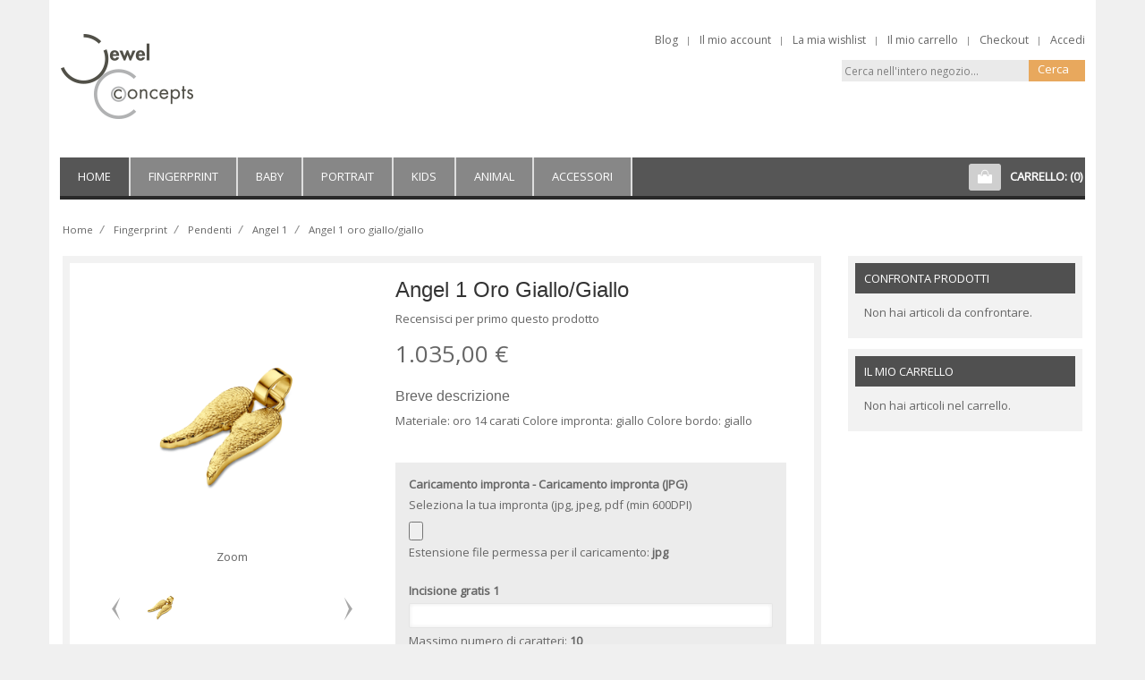

--- FILE ---
content_type: text/html; charset=UTF-8
request_url: https://www.jewel-concepts.it/angel-1-oro-giallo-giallo
body_size: 20780
content:
<!DOCTYPE html PUBLIC "-//W3C//DTD XHTML 1.0 Strict//EN" "http://www.w3.org/TR/xhtml1/DTD/xhtml1-strict.dtd">
<html xmlns="http://www.w3.org/1999/xhtml" xml:lang="it" lang="it">
<head>
    
<meta http-equiv="Content-Type" content="text/html; charset=utf-8" />
<title>Angel 1 oro giallo/giallo - Angel 1 - Pendenti - Fingerprint  - Jewel Concepts</title>
<meta name="description" content="Materiale: oro 14 carati Colore impronta: giallo Colore bordo: giallo" />
<meta name="keywords" content="Angel 1 oro giallo/giallo" />
<meta name="robots" content="INDEX,FOLLOW" />
<meta name="viewport" content="width=device-width, minimum-scale=1, maximum-scale=1">
<link rel="icon" href="https://www.jewel-concepts.it/media/favicon/default/favicon.ico" type="image/x-icon" />
<link rel="shortcut icon" href="https://www.jewel-concepts.it/media/favicon/default/favicon.ico" type="image/x-icon" />
<link rel="preload" as="image" href="https://www.jewel-concepts.it/media/wysiwyg/magenthemes/layerslideshow/Jewel_Concepts_Banners_website_2.jpg">
<link rel="preload" as="image" href="/media/c2a-fingerprint.jpg" />
<!--[if lt IE 7]>
<script type="text/javascript">
//<![CDATA[
    var BLANK_URL = 'https://www.jewel-concepts.it/js/blank.html';
    var BLANK_IMG = 'https://www.jewel-concepts.it/js/spacer.gif';
//]]>
</script>
<![endif]-->
<link rel="stylesheet" type="text/css" href="https://www.jewel-concepts.it/js/calendar/calendar-win2k-1.css" />
<link rel="stylesheet" type="text/css" href="https://www.jewel-concepts.it/skin/frontend/mtyoming/jcustom/css/styles.css" media="all" />
<link rel="stylesheet" type="text/css" href="https://www.jewel-concepts.it/skin/frontend/base/default/css/widgets.css" media="all" />
<link rel="stylesheet" type="text/css" href="https://www.jewel-concepts.it/skin/frontend/base/default/css/et_advancedcompare/noreload.css" media="all" />
<link rel="stylesheet" type="text/css" href="https://www.jewel-concepts.it/skin/frontend/mtyoming/default/css/magenthemes/ajaxcart/css/ajaxcart.css" media="all" />
<link rel="stylesheet" type="text/css" href="https://www.jewel-concepts.it/skin/frontend/mtyoming/default/css/magenthemes/brands/brands.css" media="all" />
<link rel="stylesheet" type="text/css" href="https://www.jewel-concepts.it/skin/frontend/mtyoming/default/css/magenthemes/cloudzoom/css/colorbox.css" media="all" />
<link rel="stylesheet" type="text/css" href="https://www.jewel-concepts.it/skin/frontend/mtyoming/default/css/magenthemes/widgetproductslist/widgetproductslist.css" media="all" />
<link rel="stylesheet" type="text/css" href="https://www.jewel-concepts.it/skin/frontend/mtyoming/default/css/bootstrap/bootstrap.min.css" media="all" />
<link rel="stylesheet" type="text/css" href="https://www.jewel-concepts.it/skin/frontend/mtyoming/default/css/megamenu.css" media="all" />
<link rel="stylesheet" type="text/css" href="https://www.jewel-concepts.it/skin/frontend/mtyoming/default/css/accordion.css" media="all" />
<link rel="stylesheet" type="text/css" href="https://www.jewel-concepts.it/skin/frontend/mtyoming/default/css/responsive.css" media="all" />
<link rel="stylesheet" type="text/css" href="https://www.jewel-concepts.it/skin/frontend/mtyoming/default/css/design.css" media="all" />
<link rel="stylesheet" type="text/css" href="https://www.jewel-concepts.it/skin/frontend/mtyoming/default/css/_config/design_it_it.css" media="all" />
<link rel="stylesheet" type="text/css" href="https://www.jewel-concepts.it/skin/frontend/mtyoming/jcustom/css/gene/braintree/default.css" media="all" />
<link rel="stylesheet" type="text/css" href="https://www.jewel-concepts.it/skin/frontend/mtyoming/jcustom/css/gene/braintree/express.css" media="all" />
<link rel="stylesheet" type="text/css" href="https://www.jewel-concepts.it/skin/frontend/mtyoming/default/css/magenthemes/cloudzoom/css/cloudzoom.css" media="all" />
<link rel="stylesheet" type="text/css" href="https://www.jewel-concepts.it/skin/frontend/mtyoming/default/css/magenthemes/filterprice/css/compare.css" media="all" />
<link rel="stylesheet" type="text/css" href="https://www.jewel-concepts.it/skin/frontend/mtyoming/default/css/magenthemes/filterprice/css/wishlist.css" media="all" />
<link rel="stylesheet" type="text/css" href="https://www.jewel-concepts.it/skin/frontend/base/default/css/print.css" media="print" />
<script type="text/javascript" src="https://www.jewel-concepts.it/js/prototype/prototype.js"></script>
<script type="text/javascript" src="https://www.jewel-concepts.it/js/lib/ccard.js"></script>
<script type="text/javascript" src="https://www.jewel-concepts.it/js/prototype/validation.js"></script>
<script type="text/javascript" src="https://www.jewel-concepts.it/js/scriptaculous/builder.js"></script>
<script type="text/javascript" src="https://www.jewel-concepts.it/js/scriptaculous/effects.js"></script>
<script type="text/javascript" src="https://www.jewel-concepts.it/js/scriptaculous/dragdrop.js"></script>
<script type="text/javascript" src="https://www.jewel-concepts.it/js/scriptaculous/controls.js"></script>
<script type="text/javascript" src="https://www.jewel-concepts.it/js/scriptaculous/slider.js"></script>
<script type="text/javascript" src="https://www.jewel-concepts.it/js/varien/js.js"></script>
<script type="text/javascript" src="https://www.jewel-concepts.it/js/varien/form.js"></script>
<script type="text/javascript" src="https://www.jewel-concepts.it/js/varien/menu.js"></script>
<script type="text/javascript" src="https://www.jewel-concepts.it/js/mage/translate.js"></script>
<script type="text/javascript" src="https://www.jewel-concepts.it/js/mage/cookies.js"></script>
<script type="text/javascript" src="https://www.jewel-concepts.it/js/magenthemes/jquery/jquery-1.12.1.min.js"></script>
<script type="text/javascript" src="https://www.jewel-concepts.it/js/magenthemes/jquery/jquery-migrate-1.4.1.min.js"></script>
<script type="text/javascript" src="https://www.jewel-concepts.it/js/magenthemes/jquery/jquery.conflict.js"></script>
<script type="text/javascript" src="https://www.jewel-concepts.it/js/magenthemes/jquery/plugins/bootstrap/bootstrap.min.js"></script>
<script type="text/javascript" src="https://www.jewel-concepts.it/js/magenthemes/jquery/plugins/jquery.easing.min.js"></script>
<script type="text/javascript" src="https://www.jewel-concepts.it/js/magenthemes/jquery/plugins/jquery.colorbox.js"></script>
<script type="text/javascript" src="https://www.jewel-concepts.it/js/magenthemes/jquery/plugins/jquery.selectbox.js"></script>
<script type="text/javascript" src="https://www.jewel-concepts.it/js/magenthemes/jquery/plugins/jquery.megamenu.js"></script>
<script type="text/javascript" src="https://www.jewel-concepts.it/js/magenthemes/jquery/plugins/jquery.accordion.js"></script>
<script type="text/javascript" src="https://www.jewel-concepts.it/js/magenthemes/jquery/plugins/jquery.flexslider.js"></script>
<script type="text/javascript" src="https://www.jewel-concepts.it/js/magenthemes/ajaxcart/jquery/plugins/jquery.ajaxcart.js"></script>
<script type="text/javascript" src="https://www.jewel-concepts.it/js/varien/product.js"></script>
<script type="text/javascript" src="https://www.jewel-concepts.it/js/varien/configurable.js"></script>
<script type="text/javascript" src="https://www.jewel-concepts.it/js/calendar/calendar.js"></script>
<script type="text/javascript" src="https://www.jewel-concepts.it/js/calendar/calendar-setup.js"></script>
<script type="text/javascript" src="https://www.jewel-concepts.it/js/magenthemes/cloudzoom/jquery/jquery-1.8.2.min.js"></script>
<script type="text/javascript" src="https://www.jewel-concepts.it/js/magenthemes/cloudzoom/jquery/jquery.conflict.js"></script>
<script type="text/javascript" src="https://www.jewel-concepts.it/js/magenthemes/cloudzoom/jquery/plugins/jquery.cloudzoom.js"></script>
<script type="text/javascript" src="https://www.jewel-concepts.it/js/magenthemes/cloudzoom/jquery/plugins/jquery.colorbox.js"></script>
<script type="text/javascript" src="https://www.jewel-concepts.it/js/magenthemes/cloudzoom/jquery/plugins/jquery.easing.min.js"></script>
<script type="text/javascript" src="https://www.jewel-concepts.it/js/magenthemes/cloudzoom/jquery/plugins/jquery.flexslider.js"></script>
<script type="text/javascript" src="https://www.jewel-concepts.it/js/magenthemes/filterprice/jquery/plugins/jquery.scripts.js"></script>
<script type="text/javascript" src="https://www.jewel-concepts.it/skin/frontend/base/default/js/et_advancedcompare/noreload.js"></script>
<link rel="alternate" hreflang="it" href="https://www.jewel-concepts.it/angel-1-oro-giallo-giallo" />
<!--[if lt IE 8]>
<link rel="stylesheet" type="text/css" href="https://www.jewel-concepts.it/skin/frontend/base/default/css/styles-ie.css" media="all" />
<![endif]-->
<!--[if lt IE 7]>
<script type="text/javascript" src="https://www.jewel-concepts.it/js/lib/ds-sleight.js"></script>
<script type="text/javascript" src="https://www.jewel-concepts.it/skin/frontend/base/default/js/ie6.js"></script>
<![endif]-->
<!--[if lt IE 9]>
<script type="text/javascript" src="https://www.jewel-concepts.it/js/magenthemes/jquery/plugins/bootstrap/html5shiv.js"></script>
<script type="text/javascript" src="https://www.jewel-concepts.it/js/magenthemes/jquery/plugins/bootstrap/respond.min.js"></script>
<![endif]-->
<script type="text/javascript">
    var magenThemes = {};
    magenThemes.responsive = true;
        magenThemes.maxBreak = 1170;
    </script>
<script type="text/javascript">
//<![CDATA[
Mage.Cookies.path     = '/';
Mage.Cookies.domain   = '.www.jewel-concepts.it';
//]]>
</script>

<script type="text/javascript">
//<![CDATA[
optionalZipCountries = ["HK","IE","MO","PA"];
//]]>
</script>
<script type="text/javascript">//<![CDATA[
        var Translator = new Translate({"HTML tags are not allowed":"I tag HTML non sono permessi","Please select an option.":"Selezionare una opzione.","This is a required field.":"Questo \u00e8 un campo obbligatorio.","Please enter a valid number in this field.":"Inserire un numero valido in questo campo.","The value is not within the specified range.":"Il valore non \u00e8 compreso nell\\'intervallo specificato.","Please use numbers only in this field. Please avoid spaces or other characters such as dots or commas.":"Utilizzare solo numeri in questo campo. Evitare spazi o altri caratteri come punti e virgole.","Please use letters only (a-z or A-Z) in this field.":"Utilizzare solo lettere in questo campo (a-z o A-Z).","Please use only letters (a-z), numbers (0-9) or underscore(_) in this field, first character should be a letter.":"Utilizzare solo lettere (a-z), numeri (0-9) o underscore(_) in questo campo, la prima lettera deve essere una lettera.","Please use only letters (a-z or A-Z) or numbers (0-9) only in this field. No spaces or other characters are allowed.":"Utilizzare solo lettere (a-z o A-Z) o solo numeri (0-9) in questo campo. Non sono permessi spazi o altri caratteri.","Please use only letters (a-z or A-Z) or numbers (0-9) or spaces and # only in this field.":"Utilizzare solo lettere (a-z or A-Z) o numeri (0-9) o spazi o solo # in questo campo.","Please enter a valid phone number. For example (123) 456-7890 or 123-456-7890.":"Inserisci un numero di telefono valido. Per esempio (123) 456-7890 o 123-456-7890.","Please enter a valid fax number. For example (123) 456-7890 or 123-456-7890.":"Inserire un numero di fax valido. Per esempio (123) 456-7890 or 123-456-7890.","Please enter a valid date.":"Inserire una data valida.","The From Date value should be less than or equal to the To Date value.":"Il valore Dalla Data deve essere minore o uguale al valore della Data A.","Please enter a valid email address. For example johndoe@domain.com.":"Inserire un indirizzo email valido. Per esempio johndoe@domain.com.","Please use only visible characters and spaces.":"Utilizzare solo caratteri visibili e spazi.","Please make sure your passwords match.":"Assicurati che le password corrispondano.","Please enter a valid URL. Protocol is required (http:\/\/, https:\/\/ or ftp:\/\/)":"Inserire un URL valido. Il protocollo \u00e8 obbligatorio (http:\/\/, https:\/\/ or ftp:\/\/)","Please enter a valid URL. For example http:\/\/www.example.com or www.example.com":"Inserire un URL valido. Per esempio http:\/\/www.example.com o www.example.com","Please enter a valid URL Key. For example \"example-page\", \"example-page.html\" or \"anotherlevel\/example-page\".":"Inserire un chiave URL valida. Per esempio \"example-page\", \"example-page.html\" o \"anotherlevel\/example-page\".","Please enter a valid XML-identifier. For example something_1, block5, id-4.":"Inserire un identificativo XML valido. Per esempio something_1, block5, id-4.","Please enter a valid social security number. For example 123-45-6789.":"Inserire un numero valido di previdenza sociale. Per esempio 123-45-6789.","Please enter a valid zip code. For example 90602 or 90602-1234.":"Inserire un codice zip valdio. Per esempio 90602 o 90602-1234.","Please enter a valid zip code.":"Inserire codice zip valido.","Please use this date format: dd\/mm\/yyyy. For example 17\/03\/2006 for the 17th of March, 2006.":"Utilizzare questo formato della data: dd\/mm\/yyyy. Per esempio 17\/03\/2006 per il 17 di Marzo, 2006.","Please enter a valid $ amount. For example $100.00.":"Inserire un importo valido di $. Per esempio $100.00.","Please select one of the above options.":"Selezionare una delle opzioni soprastanti.","Please select one of the options.":"Selezionare una delle opzioni.","Please select State\/Province.":"Selezionare Stato\/Provincia.","Please enter a number greater than 0 in this field.":"Insereire un numero maggiore di 0 in questo campo.","Please enter a number 0 or greater in this field.":"Inserire 0 o un numero supereiore in questo campo.","Please enter a valid credit card number.":"Inserire un numero di carta di credito valido.","Credit card number does not match credit card type.":"Il numero della carta di credito non corrisponde al tipo della carta.","Card type does not match credit card number.":"Il tipo di carda non corrisponde con il numero della carta di credito.","Incorrect credit card expiration date.":"Data scadenza carta di credito non corretta.","Please enter a valid credit card verification number.":"Inserire numero di verifica della carta di credito.","Please use only letters (a-z or A-Z), numbers (0-9) or underscore(_) in this field, first character should be a letter.":"In questo campo utilizzare solo lettere (a-z or A-Z), numeri (0-9) o underscore(_), il primo carattere deve essere una lettera.","Please input a valid CSS-length. For example 100px or 77pt or 20em or .5ex or 50%.":"Inserire una lunghezza CSS valida. Per esempio 100px o 77pt or 20em o .5ex or 50%.","Text length does not satisfy specified text range.":"La lunghezza del testo non rispetta la lunghezza specificata.","Please enter a number lower than 100.":"Inserire un numero minore di 100.","Please select a file":"Seleziona un file","Please enter issue number or start date for switch\/solo card type.":"Si prega di inserrie il numero di rilascio o la data di inizio per switch\/solo tipo della carta.","Please wait, loading...":"Attendere prego, caricamento...","This date is a required value.":"Questa data \u00e8 un valore obbligatorio.","Please enter a valid day (1-%d).":"Inserisci un giorno valido (1-%d).","Please enter a valid month (1-12).":"Inserire mese (1-12).","Please enter a valid year (1900-%d).":"Inserire anno (1900-%d).","Please enter a valid full date":"Inserire una data completa valida","Please enter a valid date between %s and %s":"Inserire una data valida tra %s e %s","Please enter a valid date equal to or greater than %s":"Inserire una data valida uguale o maggiore di %s","Please enter a valid date less than or equal to %s":"Inserire una data valida inferiore o uguale a %s","Complete":"Completo","Add Products":"Aggiungi prodotti","Please choose to register or to checkout as a guest":"Scegliere se registrarsi o fare il checkout come ospite","Your order cannot be completed at this time as there is no shipping methods available for it. Please make necessary changes in your shipping address.":"Il tuo ordine non pu\u00f2 essere completato in questo momento perch\u00e9 non ci sono metodi di spedizioni disponibili per esso. Devi modificare il tuo indirizzo di spedizione .","Please specify shipping method.":"Specificare un metodo di spedizione.","Your order cannot be completed at this time as there is no payment methods available for it.":"Il tuo ordine non pu\u00f2 essere completato in questo momento perch\u00e9 non ci sono metodi di pagamento disponibili per esso.","Please specify payment method.":"Specificare un metodo di pagamento.","Add to Cart":"Aggiungi al carrello","In Stock":"Disponibile","Out of Stock":"Non disponibile"});
        //]]></script><meta name="google-site-verification" content="LCRbSpMK3EyoDF2lEVLlQcsB0UwpTPORK3s1D10cs0c" />
	<link rel="preconnect" href="https://fonts.gstatic.com/" crossorigin>
    <link href='//fonts.googleapis.com/css?family=Open+Sans&subset=latin&display=swap' rel='preload' as='style' />
    <link href='//fonts.googleapis.com/css?family=Open+Sans&subset=latin&display=swap' rel='stylesheet' type='text/css' />
<html class="chrome"><!--[if IE 8 ]><html class="ie8"<![endif]-->
<!--[if IE 9 ]><html class="ie9"><![endif]-->
        <link rel="canonical" href="https://www.jewel-concepts.it/fingerprint-jewel/pendenti/angel-1/angel-1-oro-giallo-giallo" />



</head>
<body class=" catalog-product-view catalog-product-view product-angel-1-oro-giallo-giallo categorypath- category-">
    <noscript>
        <div class="global-site-notice noscript">
            <div class="notice-inner">
                <p>
                    <strong>JavaScript sembra essere disabilitato nel tuo browser.</strong><br />
                    Devi abilitare JavaScript nel tuo browser per utlizzare le funzioni di questo sito.                </p>
            </div>
        </div>
    </noscript>
<header class="header-container">
    <div class="container clearer">
	      <div class="show-grid row header">
		     <div class="header-act">
				 <div class="logo-wrapper grid12-4 v-grid">
											<a href="https://www.jewel-concepts.it/" title="Jewel Concepts" class="logo pull-left"><strong>Jewel Concepts</strong><img src="https://www.jewel-concepts.it/skin/frontend/mtyoming/jcustom/images/jc-logo.png" alt="Jewel Concepts" /></a>
										</div>
				<div class="user-menu clearer grid12-8 v-grid">
					<div class="quick-access">
					    <div class="quick-access-top">
						
						<div class="welcome-top clearer">
							 <p class="welcome-msg"> </p>
						</div>
						<div class="mt-top mt-top-store_language pull-right">
						     						</div>
						<div class="mt-top mt-top-currency">
							 						</div>
		
						</div>
						<div class="header-bottom clearer">	
						     							  <div class="top-link">					
									<ul class="links">
                        <li class="first" ><a href="http://blog.jewel-concepts.com/" title="Blog" >Blog</a></li>
                                <li ><a href="https://www.jewel-concepts.it/customer/account/" title="Il mio account" >Il mio account</a></li>
                                <li ><a href="https://www.jewel-concepts.it/wishlist/" title="La mia wishlist" >La mia wishlist</a></li>
                                <li ><a href="https://www.jewel-concepts.it/checkout/cart/" title="Il mio carrello" class="top-link-cart">Il mio carrello</a></li>
                                <li ><a href="https://www.jewel-concepts.it/checkout/" title="Checkout" class="top-link-checkout">Checkout</a></li>
                                <li class=" last" ><a href="https://www.jewel-concepts.it/customer/account/login/" title="Accedi" >Accedi</a></li>
            </ul>
							  </div>
							  						</div>	
						 <div class="header-top-search-wrapper v-grid clearer">
							<div class="top-search">					 
							   <form id="search_mini_form" action="https://www.jewel-concepts.it/catalogsearch/result/" method="get">
    <div class="form-search">
        <!--<label for="search"></label>-->
        <input id="search" type="text" name="q" value="" class="input-text" maxlength="128" />
        <button type="submit" title="Cerca" class="button"><span><span>Cerca</span></span></button>
        <div id="search_autocomplete" class="search-autocomplete"></div>
        <script type="text/javascript">
        //<![CDATA[
            var searchForm = new Varien.searchForm('search_mini_form', 'search', 'Cerca nell\'intero negozio...');
            searchForm.initAutocomplete('https://www.jewel-concepts.it/catalogsearch/ajax/suggest/', 'search_autocomplete');
        //]]>
        </script>
    </div>
</form>
							</div>   
						</div>
						
					</div>
									</div>
			</div><!-- end: header-act -->
	     </div><!-- end: show-grid header -->
    </div><!-- end: header -->
	<div class="container clearer">
	     <div class="nav-top">
		       <div class="show-grid row nav-header">
			        
						 <div class="grid12-12 v-grid">
							  <!-- navigation BOF -->
<div class="navbar visible-xs">
    <div class="navbar navbar-inverse">
        <div class="container nav-top"> 
            <div class="navbar-header">
                <button class="navbar-toggle collapsed" type="button" data-toggle="collapse" data-target=".bs-navbar-collapse">
				    <div class="collapsed-icon">
                    <span class="sr-only">Navigation</span>
                    <span class="icon-bar"></span>
                    <span class="icon-bar"></span>
                    <span class="icon-bar"></span>
					</div>
					<span class="navbar-brand">Navigation</span>
                </button>
				
            </div>
            <nav class="navbar-collapse bs-navbar-collapse collapse" role="navigation" style="height: 1px;">
                <ul id="mt_accordionmenu" class="nav-accordion nav-mobile-accordion">
                    <li class=""><a href="https://www.jewel-concepts.it/">Home</a></li>
                    <li class="level0 nav-7 active level-top first m-dropdown parent">
<a href="https://www.jewel-concepts.it/fingerprint-jewel" class="level-top">
<span>Fingerprint</span>
</a>
<ul class="level0">
<li class="level1 item nav-7-1 active first parent">
<a href="https://www.jewel-concepts.it/fingerprint-jewel/pendenti">
<span>Pendenti</span>
</a>
<ul class="level1">
<li class="level2 nav-7-1-1 active first">
<a href="https://www.jewel-concepts.it/fingerprint-jewel/pendenti/angel-1">
<span>Angel 1</span>
</a>
</li><li class="level2 nav-7-1-2">
<a href="https://www.jewel-concepts.it/fingerprint-jewel/pendenti/angel-2">
<span>Angel 2</span>
</a>
</li><li class="level2 nav-7-1-3">
<a href="https://www.jewel-concepts.it/fingerprint-jewel/pendenti/angel-3">
<span>Angel 3</span>
</a>
</li><li class="level2 nav-7-1-4">
<a href="https://www.jewel-concepts.it/fingerprint-jewel/pendenti/angel-4">
<span>Angel 4</span>
</a>
</li><li class="level2 nav-7-1-5">
<a href="https://www.jewel-concepts.it/fingerprint-jewel/pendenti/bliss-round">
<span>Bliss round</span>
</a>
</li><li class="level2 nav-7-1-6">
<a href="https://www.jewel-concepts.it/fingerprint-jewel/pendenti/bliss-heart">
<span>Bliss heart</span>
</a>
</li><li class="level2 nav-7-1-7">
<a href="https://www.jewel-concepts.it/fingerprint-jewel/pendenti/bliss-flower">
<span>Bliss flower</span>
</a>
</li><li class="level2 nav-7-1-8">
<a href="https://www.jewel-concepts.it/fingerprint-jewel/pendenti/butterfly">
<span>Butterfly</span>
</a>
</li><li class="level2 nav-7-1-9">
<a href="https://www.jewel-concepts.it/fingerprint-jewel/pendenti/dazzling">
<span>Dazzling</span>
</a>
</li><li class="level2 nav-7-1-10">
<a href="https://www.jewel-concepts.it/fingerprint-jewel/pendenti/eternal">
<span>Eternal</span>
</a>
</li><li class="level2 nav-7-1-11">
<a href="https://www.jewel-concepts.it/fingerprint-jewel/pendenti/faith">
<span>Faith</span>
</a>
</li><li class="level2 nav-7-1-12">
<a href="https://www.jewel-concepts.it/fingerprint-jewel/pendenti/heart">
<span>Heart</span>
</a>
</li><li class="level2 nav-7-1-13">
<a href="https://www.jewel-concepts.it/fingerprint-jewel/pendenti/light">
<span>Light</span>
</a>
</li><li class="level2 nav-7-1-14">
<a href="https://www.jewel-concepts.it/fingerprint-jewel/pendenti/loving">
<span>Loving</span>
</a>
</li><li class="level2 nav-7-1-15">
<a href="https://www.jewel-concepts.it/fingerprint-jewel/pendenti/luck">
<span>Luck</span>
</a>
</li><li class="level2 nav-7-1-16">
<a href="https://www.jewel-concepts.it/fingerprint-jewel/pendenti/memory">
<span>Memory</span>
</a>
</li><li class="level2 nav-7-1-17">
<a href="https://www.jewel-concepts.it/fingerprint-jewel/pendenti/moon">
<span>Moon</span>
</a>
</li><li class="level2 nav-7-1-18">
<a href="https://www.jewel-concepts.it/fingerprint-jewel/pendenti/peace">
<span>Peace</span>
</a>
</li><li class="level2 nav-7-1-19">
<a href="https://www.jewel-concepts.it/fingerprint-jewel/pendenti/precious">
<span>Precious</span>
</a>
</li><li class="level2 nav-7-1-20">
<a href="https://www.jewel-concepts.it/fingerprint-jewel/pendenti/pure">
<span>Pure</span>
</a>
</li><li class="level2 nav-7-1-21">
<a href="https://www.jewel-concepts.it/fingerprint-jewel/pendenti/sincere">
<span>Sincere</span>
</a>
</li><li class="level2 nav-7-1-22">
<a href="https://www.jewel-concepts.it/fingerprint-jewel/pendenti/sky">
<span>Sky</span>
</a>
</li><li class="level2 nav-7-1-23">
<a href="https://www.jewel-concepts.it/fingerprint-jewel/pendenti/sphere-round">
<span>Sphere round</span>
</a>
</li><li class="level2 nav-7-1-24">
<a href="https://www.jewel-concepts.it/fingerprint-jewel/pendenti/sphere-heart">
<span>Sphere heart</span>
</a>
</li><li class="level2 nav-7-1-25">
<a href="https://www.jewel-concepts.it/fingerprint-jewel/pendenti/sphere-flower">
<span>Sphere flower</span>
</a>
</li><li class="level2 nav-7-1-26">
<a href="https://www.jewel-concepts.it/fingerprint-jewel/pendenti/star">
<span>Star</span>
</a>
</li><li class="level2 nav-7-1-27">
<a href="https://www.jewel-concepts.it/fingerprint-jewel/pendenti/step">
<span>Step</span>
</a>
</li><li class="level2 nav-7-1-28">
<a href="https://www.jewel-concepts.it/fingerprint-jewel/pendenti/tear">
<span>Tear</span>
</a>
</li><li class="level2 nav-7-1-29">
<a href="https://www.jewel-concepts.it/fingerprint-jewel/pendenti/touch">
<span>Touch</span>
</a>
</li><li class="level2 nav-7-1-30 last">
<a href="https://www.jewel-concepts.it/fingerprint-jewel/pendenti/wave">
<span>Wave</span>
</a>
</li>
</ul>
</li><li class="level1 item nav-7-2 parent">
<a href="https://www.jewel-concepts.it/fingerprint-jewel/pendenti-a-doppia-impronta">
<span>Pendenti a doppia impronta</span>
</a>
<ul class="level1">
<li class="level2 nav-7-2-31 first">
<a href="https://www.jewel-concepts.it/fingerprint-jewel/pendenti-a-doppia-impronta/endless">
<span>Endless</span>
</a>
</li><li class="level2 nav-7-2-32">
<a href="https://www.jewel-concepts.it/fingerprint-jewel/pendenti-a-doppia-impronta/loved-one">
<span>Loved One</span>
</a>
</li><li class="level2 nav-7-2-33">
<a href="https://www.jewel-concepts.it/fingerprint-jewel/pendenti-a-doppia-impronta/us">
<span>Us</span>
</a>
</li><li class="level2 nav-7-2-34 last">
<a href="https://www.jewel-concepts.it/fingerprint-jewel/pendenti-a-doppia-impronta/we">
<span>We</span>
</a>
</li>
</ul>
</li><li class="level1 item nav-7-3 parent">
<a href="https://www.jewel-concepts.it/fingerprint-jewel/anelli">
<span>Anelli</span>
</a>
<ul class="level1">
<li class="level2 nav-7-3-35 first">
<a href="https://www.jewel-concepts.it/fingerprint-jewel/anelli/allure">
<span>Allure</span>
</a>
</li><li class="level2 nav-7-3-36">
<a href="https://www.jewel-concepts.it/fingerprint-jewel/anelli/bliss-1">
<span>Bliss 1</span>
</a>
</li><li class="level2 nav-7-3-37">
<a href="https://www.jewel-concepts.it/fingerprint-jewel/anelli/bliss-2">
<span>Bliss 2</span>
</a>
</li><li class="level2 nav-7-3-38">
<a href="https://www.jewel-concepts.it/fingerprint-jewel/anelli/bliss-3">
<span>Bliss 3</span>
</a>
</li><li class="level2 nav-7-3-39">
<a href="https://www.jewel-concepts.it/fingerprint-jewel/anelli/bliss-4">
<span>Bliss 4</span>
</a>
</li><li class="level2 nav-7-3-40">
<a href="https://www.jewel-concepts.it/fingerprint-jewel/anelli/bliss-5">
<span>Bliss 5</span>
</a>
</li><li class="level2 nav-7-3-41">
<a href="https://www.jewel-concepts.it/fingerprint-jewel/anelli/bliss-6">
<span>Bliss 6</span>
</a>
</li><li class="level2 nav-7-3-42">
<a href="https://www.jewel-concepts.it/fingerprint-jewel/anelli/forever">
<span>Forever</span>
</a>
</li><li class="level2 nav-7-3-43">
<a href="https://www.jewel-concepts.it/fingerprint-jewel/anelli/love">
<span>Love</span>
</a>
</li><li class="level2 nav-7-3-44">
<a href="https://www.jewel-concepts.it/fingerprint-jewel/anelli/sphere-1-round">
<span>Sphere 1 round</span>
</a>
</li><li class="level2 nav-7-3-45">
<a href="https://www.jewel-concepts.it/fingerprint-jewel/anelli/sphere-2-round">
<span>Sphere 2 round</span>
</a>
</li><li class="level2 nav-7-3-46">
<a href="https://www.jewel-concepts.it/fingerprint-jewel/anelli/sphere-3-heart">
<span>Sphere 3 heart</span>
</a>
</li><li class="level2 nav-7-3-47">
<a href="https://www.jewel-concepts.it/fingerprint-jewel/anelli/sphere-4-heart">
<span>Sphere 4 heart</span>
</a>
</li><li class="level2 nav-7-3-48">
<a href="https://www.jewel-concepts.it/fingerprint-jewel/anelli/sphere-5-flower">
<span>Sphere 5 flower</span>
</a>
</li><li class="level2 nav-7-3-49">
<a href="https://www.jewel-concepts.it/fingerprint-jewel/anelli/sphere-6-flower">
<span>Sphere 6 flower</span>
</a>
</li><li class="level2 nav-7-3-50 last">
<a href="https://www.jewel-concepts.it/fingerprint-jewel/anelli/true">
<span>True</span>
</a>
</li>
</ul>
</li><li class="level1 item nav-7-4 parent">
<a href="https://www.jewel-concepts.it/fingerprint-jewel/charms">
<span>Charms</span>
</a>
<ul class="level1">
<li class="level2 nav-7-4-51 first last">
<a href="https://www.jewel-concepts.it/fingerprint-jewel/charms/bead">
<span>Bead</span>
</a>
</li>
</ul>
</li><li class="level1 item nav-7-5 parent">
<a href="https://www.jewel-concepts.it/fingerprint-jewel/orecchini">
<span>Orecchini</span>
</a>
<ul class="level1">
<li class="level2 nav-7-5-52 first">
<a href="https://www.jewel-concepts.it/fingerprint-jewel/orecchini/luck">
<span>Luck</span>
</a>
</li><li class="level2 nav-7-5-53">
<a href="https://www.jewel-concepts.it/fingerprint-jewel/orecchini/moon">
<span>Moon</span>
</a>
</li><li class="level2 nav-7-5-54">
<a href="https://www.jewel-concepts.it/fingerprint-jewel/orecchini/precious">
<span>Precious</span>
</a>
</li><li class="level2 nav-7-5-55">
<a href="https://www.jewel-concepts.it/fingerprint-jewel/orecchini/star">
<span>Star</span>
</a>
</li><li class="level2 nav-7-5-56">
<a href="https://www.jewel-concepts.it/fingerprint-jewel/orecchini/touch">
<span>Touch</span>
</a>
</li><li class="level2 nav-7-5-57">
<a href="https://www.jewel-concepts.it/fingerprint-jewel/orecchini/light">
<span>Light</span>
</a>
</li><li class="level2 nav-7-5-58">
<a href="https://www.jewel-concepts.it/fingerprint-jewel/orecchini/bliss-1">
<span>Bliss 1</span>
</a>
</li><li class="level2 nav-7-5-59">
<a href="https://www.jewel-concepts.it/fingerprint-jewel/orecchini/bliss-3">
<span>Bliss 3</span>
</a>
</li><li class="level2 nav-7-5-60 last">
<a href="https://www.jewel-concepts.it/fingerprint-jewel/orecchini/bliss-5">
<span>Bliss 5</span>
</a>
</li>
</ul>
</li><li class="level1 item nav-7-6 parent">
<a href="https://www.jewel-concepts.it/fingerprint-jewel/medaglie">
<span>Medaglie</span>
</a>
<ul class="level1">
<li class="level2 nav-7-6-61 first last">
<a href="https://www.jewel-concepts.it/fingerprint-jewel/medaglie/coin">
<span>Coin</span>
</a>
</li>
</ul>
</li><li class="level1 item nav-7-7 parent">
<a href="https://www.jewel-concepts.it/fingerprint-jewel/gemelli">
<span>Gemelli</span>
</a>
<ul class="level1">
<li class="level2 nav-7-7-62 first">
<a href="https://www.jewel-concepts.it/fingerprint-jewel/gemelli/precious">
<span>Precious</span>
</a>
</li><li class="level2 nav-7-7-63">
<a href="https://www.jewel-concepts.it/fingerprint-jewel/gemelli/sky">
<span>Sky</span>
</a>
</li><li class="level2 nav-7-7-64">
<a href="https://www.jewel-concepts.it/fingerprint-jewel/gemelli/light">
<span>Light</span>
</a>
</li><li class="level2 nav-7-7-65">
<a href="https://www.jewel-concepts.it/fingerprint-jewel/gemelli/pure">
<span>Pure</span>
</a>
</li><li class="level2 nav-7-7-66">
<a href="https://www.jewel-concepts.it/fingerprint-jewel/gemelli/miracle">
<span>Miracle</span>
</a>
</li><li class="level2 nav-7-7-67">
<a href="https://www.jewel-concepts.it/fingerprint-jewel/gemelli/adore">
<span>Adore</span>
</a>
</li><li class="level2 nav-7-7-68 last">
<a href="https://www.jewel-concepts.it/fingerprint-jewel/gemelli/us">
<span>Us</span>
</a>
</li>
</ul>
</li><li class="level1 item nav-7-8 last parent">
<a href="https://www.jewel-concepts.it/fingerprint-jewel/braccialetti">
<span>Braccialetti</span>
</a>
<ul class="level1">
<li class="level2 nav-7-8-69 first">
<a href="https://www.jewel-concepts.it/fingerprint-jewel/braccialetti/bliss-round-9mm">
<span>Bliss round 9mm</span>
</a>
</li><li class="level2 nav-7-8-70">
<a href="https://www.jewel-concepts.it/fingerprint-jewel/braccialetti/bliss-round-12mm">
<span>Bliss round 12mm</span>
</a>
</li><li class="level2 nav-7-8-71">
<a href="https://www.jewel-concepts.it/fingerprint-jewel/braccialetti/bliss-heart-9mm">
<span>Bliss heart 9mm</span>
</a>
</li><li class="level2 nav-7-8-72">
<a href="https://www.jewel-concepts.it/fingerprint-jewel/braccialetti/bliss-heart-12mm">
<span>Bliss heart 12mm</span>
</a>
</li><li class="level2 nav-7-8-73">
<a href="https://www.jewel-concepts.it/fingerprint-jewel/braccialetti/bliss-flower-9mm">
<span>Bliss flower 9mm</span>
</a>
</li><li class="level2 nav-7-8-74 last">
<a href="https://www.jewel-concepts.it/fingerprint-jewel/braccialetti/bliss-flower-12mm">
<span>Bliss flower 12mm</span>
</a>
</li>
</ul>
</li>
</ul>
</li><li class="level0 nav-8 level-top m-dropdown parent">
<a href="https://www.jewel-concepts.it/baby-jewel" class="level-top">
<span>Baby</span>
</a>
<ul class="level0">
<li class="level1 item nav-8-1 first parent">
<a href="https://www.jewel-concepts.it/baby-jewel/pendenti">
<span>Pendenti</span>
</a>
<ul class="level1">
<li class="level2 nav-8-1-1 first">
<a href="https://www.jewel-concepts.it/baby-jewel/pendenti/adore">
<span>Adore</span>
</a>
</li><li class="level2 nav-8-1-2">
<a href="https://www.jewel-concepts.it/baby-jewel/pendenti/beauty">
<span>Beauty</span>
</a>
</li><li class="level2 nav-8-1-3">
<a href="https://www.jewel-concepts.it/baby-jewel/pendenti/butterfly">
<span>Butterfly</span>
</a>
</li><li class="level2 nav-8-1-4">
<a href="https://www.jewel-concepts.it/baby-jewel/pendenti/cherish">
<span>Cherish</span>
</a>
</li><li class="level2 nav-8-1-5">
<a href="https://www.jewel-concepts.it/baby-jewel/pendenti/dazzling">
<span>Dazzling</span>
</a>
</li><li class="level2 nav-8-1-6">
<a href="https://www.jewel-concepts.it/baby-jewel/pendenti/heart">
<span>Heart</span>
</a>
</li><li class="level2 nav-8-1-7">
<a href="https://www.jewel-concepts.it/baby-jewel/pendenti/light">
<span>Light</span>
</a>
</li><li class="level2 nav-8-1-8">
<a href="https://www.jewel-concepts.it/baby-jewel/pendenti/loving">
<span>Loving</span>
</a>
</li><li class="level2 nav-8-1-9">
<a href="https://www.jewel-concepts.it/baby-jewel/pendenti/luck">
<span>Luck</span>
</a>
</li><li class="level2 nav-8-1-10">
<a href="https://www.jewel-concepts.it/baby-jewel/pendenti/memory">
<span>Memory</span>
</a>
</li><li class="level2 nav-8-1-11">
<a href="https://www.jewel-concepts.it/baby-jewel/pendenti/miracle">
<span>Miracle</span>
</a>
</li><li class="level2 nav-8-1-12">
<a href="https://www.jewel-concepts.it/baby-jewel/pendenti/moon">
<span>Moon</span>
</a>
</li><li class="level2 nav-8-1-13">
<a href="https://www.jewel-concepts.it/baby-jewel/pendenti/precious">
<span>Precious</span>
</a>
</li><li class="level2 nav-8-1-14">
<a href="https://www.jewel-concepts.it/baby-jewel/pendenti/pure">
<span>Pure</span>
</a>
</li><li class="level2 nav-8-1-15">
<a href="https://www.jewel-concepts.it/baby-jewel/pendenti/sincere">
<span>Sincere</span>
</a>
</li><li class="level2 nav-8-1-16">
<a href="https://www.jewel-concepts.it/baby-jewel/pendenti/sky">
<span>Sky</span>
</a>
</li><li class="level2 nav-8-1-17">
<a href="https://www.jewel-concepts.it/baby-jewel/pendenti/star">
<span>Star</span>
</a>
</li><li class="level2 nav-8-1-18">
<a href="https://www.jewel-concepts.it/baby-jewel/pendenti/step">
<span>Step</span>
</a>
</li><li class="level2 nav-8-1-19">
<a href="https://www.jewel-concepts.it/baby-jewel/pendenti/tear">
<span>Tear</span>
</a>
</li><li class="level2 nav-8-1-20">
<a href="https://www.jewel-concepts.it/baby-jewel/pendenti/tiny">
<span>Tiny</span>
</a>
</li><li class="level2 nav-8-1-21">
<a href="https://www.jewel-concepts.it/baby-jewel/pendenti/touch">
<span>Touch</span>
</a>
</li><li class="level2 nav-8-1-22">
<a href="https://www.jewel-concepts.it/baby-jewel/pendenti/unique">
<span>Unique</span>
</a>
</li><li class="level2 nav-8-1-23 last">
<a href="https://www.jewel-concepts.it/baby-jewel/pendenti/wave">
<span>Wave</span>
</a>
</li>
</ul>
</li><li class="level1 item nav-8-2 parent">
<a href="https://www.jewel-concepts.it/baby-jewel/pendenti-a-doppia-impronta">
<span>Pendenti a doppia impronta</span>
</a>
<ul class="level1">
<li class="level2 nav-8-2-24 first">
<a href="https://www.jewel-concepts.it/baby-jewel/pendenti-a-doppia-impronta/close">
<span>Close</span>
</a>
</li><li class="level2 nav-8-2-25">
<a href="https://www.jewel-concepts.it/baby-jewel/pendenti-a-doppia-impronta/endless">
<span>Endless</span>
</a>
</li><li class="level2 nav-8-2-26">
<a href="https://www.jewel-concepts.it/baby-jewel/pendenti-a-doppia-impronta/loved-one">
<span>Loved One</span>
</a>
</li><li class="level2 nav-8-2-27">
<a href="https://www.jewel-concepts.it/baby-jewel/pendenti-a-doppia-impronta/together">
<span>Together</span>
</a>
</li><li class="level2 nav-8-2-28">
<a href="https://www.jewel-concepts.it/baby-jewel/pendenti-a-doppia-impronta/us">
<span>Us</span>
</a>
</li><li class="level2 nav-8-2-29 last">
<a href="https://www.jewel-concepts.it/baby-jewel/pendenti-a-doppia-impronta/we">
<span>We</span>
</a>
</li>
</ul>
</li><li class="level1 item nav-8-3 parent">
<a href="https://www.jewel-concepts.it/baby-jewel/anelli">
<span>Anelli</span>
</a>
<ul class="level1">
<li class="level2 nav-8-3-30 first">
<a href="https://www.jewel-concepts.it/baby-jewel/anelli/love">
<span>Love</span>
</a>
</li><li class="level2 nav-8-3-31">
<a href="https://www.jewel-concepts.it/baby-jewel/anelli/true">
<span>True</span>
</a>
</li><li class="level2 nav-8-3-32 last">
<a href="https://www.jewel-concepts.it/baby-jewel/anelli/true-little-foot">
<span>True Little Foot</span>
</a>
</li>
</ul>
</li><li class="level1 item nav-8-4 last parent">
<a href="https://www.jewel-concepts.it/baby-jewel/charms">
<span>Charms</span>
</a>
<ul class="level1">
<li class="level2 nav-8-4-33 first last">
<a href="https://www.jewel-concepts.it/baby-jewel/charms/bead">
<span>Bead</span>
</a>
</li>
</ul>
</li>
</ul>
</li><li class="level0 nav-9 level-top m-dropdown parent">
<a href="https://www.jewel-concepts.it/portrait-jewel" class="level-top">
<span>Portrait</span>
</a>
<ul class="level0">
<li class="level1 item nav-9-1 first parent">
<a href="https://www.jewel-concepts.it/portrait-jewel/pendenti">
<span>Pendenti</span>
</a>
<ul class="level1">
<li class="level2 nav-9-1-1 first">
<a href="https://www.jewel-concepts.it/portrait-jewel/pendenti/portrait-1">
<span>Portrait 1</span>
</a>
</li><li class="level2 nav-9-1-2">
<a href="https://www.jewel-concepts.it/portrait-jewel/pendenti/portrait-2">
<span>Portrait 2</span>
</a>
</li><li class="level2 nav-9-1-3">
<a href="https://www.jewel-concepts.it/portrait-jewel/pendenti/portrait-3">
<span>Portrait 3</span>
</a>
</li><li class="level2 nav-9-1-4">
<a href="https://www.jewel-concepts.it/portrait-jewel/pendenti/portrait-4">
<span>Portrait 4</span>
</a>
</li><li class="level2 nav-9-1-5">
<a href="https://www.jewel-concepts.it/portrait-jewel/pendenti/portrait-5">
<span>Portrait 5</span>
</a>
</li><li class="level2 nav-9-1-6 last">
<a href="https://www.jewel-concepts.it/portrait-jewel/pendenti/pu-03">
<span>PU 03</span>
</a>
</li>
</ul>
</li><li class="level1 item nav-9-2 last parent">
<a href="https://www.jewel-concepts.it/portrait-jewel/anelli">
<span>Anelli</span>
</a>
<ul class="level1">
<li class="level2 nav-9-2-7 first">
<a href="https://www.jewel-concepts.it/portrait-jewel/anelli/portrait-6">
<span>Portrait 6</span>
</a>
</li><li class="level2 nav-9-2-8 last">
<a href="https://www.jewel-concepts.it/portrait-jewel/anelli/portrait-7">
<span>Portrait 7</span>
</a>
</li>
</ul>
</li>
</ul>
</li><li class="level0 nav-10 level-top m-dropdown parent">
<a href="https://www.jewel-concepts.it/kids-jewel" class="level-top">
<span>Kids</span>
</a>
<ul class="level0">
<li class="level1 item nav-10-1 first last parent">
<a href="https://www.jewel-concepts.it/kids-jewel/pendenti">
<span>Pendenti</span>
</a>
<ul class="level1">
<li class="level2 nav-10-1-1 first">
<a href="https://www.jewel-concepts.it/kids-jewel/pendenti/fantasy">
<span>Fantasy</span>
</a>
</li><li class="level2 nav-10-1-2">
<a href="https://www.jewel-concepts.it/kids-jewel/pendenti/firm">
<span>Firm</span>
</a>
</li><li class="level2 nav-10-1-3">
<a href="https://www.jewel-concepts.it/kids-jewel/pendenti/fun">
<span>Fun</span>
</a>
</li><li class="level2 nav-10-1-4">
<a href="https://www.jewel-concepts.it/kids-jewel/pendenti/glow">
<span>Glow</span>
</a>
</li><li class="level2 nav-10-1-5">
<a href="https://www.jewel-concepts.it/kids-jewel/pendenti/great">
<span>Great</span>
</a>
</li><li class="level2 nav-10-1-6">
<a href="https://www.jewel-concepts.it/kids-jewel/pendenti/joy">
<span>Joy</span>
</a>
</li><li class="level2 nav-10-1-7">
<a href="https://www.jewel-concepts.it/kids-jewel/pendenti/nice">
<span>Nice</span>
</a>
</li><li class="level2 nav-10-1-8">
<a href="https://www.jewel-concepts.it/kids-jewel/pendenti/shine">
<span>Shine</span>
</a>
</li><li class="level2 nav-10-1-9">
<a href="https://www.jewel-concepts.it/kids-jewel/pendenti/sparkle">
<span>Sparkle</span>
</a>
</li><li class="level2 nav-10-1-10">
<a href="https://www.jewel-concepts.it/kids-jewel/pendenti/special">
<span>Special</span>
</a>
</li><li class="level2 nav-10-1-11">
<a href="https://www.jewel-concepts.it/kids-jewel/pendenti/straight">
<span>Straight</span>
</a>
</li><li class="level2 nav-10-1-12 last">
<a href="https://www.jewel-concepts.it/kids-jewel/pendenti/sweet">
<span>Sweet</span>
</a>
</li>
</ul>
</li>
</ul>
</li><li class="level0 nav-11 level-top m-dropdown parent">
<a href="https://www.jewel-concepts.it/animal-jewel" class="level-top">
<span>Animal</span>
</a>
<ul class="level0">
<li class="level1 item nav-11-1 first parent">
<a href="https://www.jewel-concepts.it/animal-jewel/pendenti">
<span>Pendenti</span>
</a>
<ul class="level1">
<li class="level2 nav-11-1-1 first">
<a href="https://www.jewel-concepts.it/animal-jewel/pendenti/adore">
<span>Adore</span>
</a>
</li><li class="level2 nav-11-1-2">
<a href="https://www.jewel-concepts.it/animal-jewel/pendenti/beauty">
<span>Beauty</span>
</a>
</li><li class="level2 nav-11-1-3">
<a href="https://www.jewel-concepts.it/animal-jewel/pendenti/buddy">
<span>Buddy</span>
</a>
</li><li class="level2 nav-11-1-4">
<a href="https://www.jewel-concepts.it/animal-jewel/pendenti/charming">
<span>Charming</span>
</a>
</li><li class="level2 nav-11-1-5">
<a href="https://www.jewel-concepts.it/animal-jewel/pendenti/cherish">
<span>Cherish</span>
</a>
</li><li class="level2 nav-11-1-6">
<a href="https://www.jewel-concepts.it/animal-jewel/pendenti/dazzling">
<span>Dazzling</span>
</a>
</li><li class="level2 nav-11-1-7">
<a href="https://www.jewel-concepts.it/animal-jewel/pendenti/friend">
<span>Friend</span>
</a>
</li><li class="level2 nav-11-1-8">
<a href="https://www.jewel-concepts.it/animal-jewel/pendenti/furry">
<span>Furry</span>
</a>
</li><li class="level2 nav-11-1-9">
<a href="https://www.jewel-concepts.it/animal-jewel/pendenti/heart">
<span>Heart</span>
</a>
</li><li class="level2 nav-11-1-10">
<a href="https://www.jewel-concepts.it/animal-jewel/pendenti/light">
<span>Light</span>
</a>
</li><li class="level2 nav-11-1-11">
<a href="https://www.jewel-concepts.it/animal-jewel/pendenti/luck">
<span>Luck</span>
</a>
</li><li class="level2 nav-11-1-12">
<a href="https://www.jewel-concepts.it/animal-jewel/pendenti/memory">
<span>Memory</span>
</a>
</li><li class="level2 nav-11-1-13">
<a href="https://www.jewel-concepts.it/animal-jewel/pendenti/miracle">
<span>Miracle</span>
</a>
</li><li class="level2 nav-11-1-14">
<a href="https://www.jewel-concepts.it/animal-jewel/pendenti/moon">
<span>Moon</span>
</a>
</li><li class="level2 nav-11-1-15">
<a href="https://www.jewel-concepts.it/animal-jewel/pendenti/precious">
<span>Precious</span>
</a>
</li><li class="level2 nav-11-1-16">
<a href="https://www.jewel-concepts.it/animal-jewel/pendenti/pure">
<span>Pure</span>
</a>
</li><li class="level2 nav-11-1-17">
<a href="https://www.jewel-concepts.it/animal-jewel/pendenti/sincere">
<span>Sincere</span>
</a>
</li><li class="level2 nav-11-1-18">
<a href="https://www.jewel-concepts.it/animal-jewel/pendenti/sky">
<span>Sky</span>
</a>
</li><li class="level2 nav-11-1-19">
<a href="https://www.jewel-concepts.it/animal-jewel/pendenti/star">
<span>Star</span>
</a>
</li><li class="level2 nav-11-1-20">
<a href="https://www.jewel-concepts.it/animal-jewel/pendenti/step">
<span>Step</span>
</a>
</li><li class="level2 nav-11-1-21">
<a href="https://www.jewel-concepts.it/animal-jewel/pendenti/tear">
<span>Tear</span>
</a>
</li><li class="level2 nav-11-1-22">
<a href="https://www.jewel-concepts.it/animal-jewel/pendenti/tiny">
<span>Tiny</span>
</a>
</li><li class="level2 nav-11-1-23">
<a href="https://www.jewel-concepts.it/animal-jewel/pendenti/touch">
<span>Touch</span>
</a>
</li><li class="level2 nav-11-1-24">
<a href="https://www.jewel-concepts.it/animal-jewel/pendenti/unique">
<span>Unique</span>
</a>
</li><li class="level2 nav-11-1-25 last">
<a href="https://www.jewel-concepts.it/animal-jewel/pendenti/wave">
<span>Wave</span>
</a>
</li>
</ul>
</li><li class="level1 item nav-11-2 parent">
<a href="https://www.jewel-concepts.it/animal-jewel/double-print-pendants">
<span>Pendenti A Doppia Impronta</span>
</a>
<ul class="level1">
<li class="level2 nav-11-2-26 first last">
<a href="https://www.jewel-concepts.it/animal-jewel/double-print-pendants/together">
<span>Together</span>
</a>
</li>
</ul>
</li><li class="level1 item nav-11-3 parent">
<a href="https://www.jewel-concepts.it/animal-jewel/anelli">
<span>Anelli</span>
</a>
<ul class="level1">
<li class="level2 nav-11-3-27 first">
<a href="https://www.jewel-concepts.it/animal-jewel/anelli/love">
<span>Love</span>
</a>
</li><li class="level2 nav-11-3-28 last">
<a href="https://www.jewel-concepts.it/animal-jewel/anelli/true">
<span>True</span>
</a>
</li>
</ul>
</li><li class="level1 item nav-11-4 last parent">
<a href="https://www.jewel-concepts.it/animal-jewel/charms">
<span>Charms</span>
</a>
<ul class="level1">
<li class="level2 nav-11-4-29 first last">
<a href="https://www.jewel-concepts.it/animal-jewel/charms/bead">
<span>Bead</span>
</a>
</li>
</ul>
</li>
</ul>
</li><li class="level0 nav-12 level-top m-dropdown last parent">
<a href="https://www.jewel-concepts.it/accessori" class="level-top">
<span>Accessori</span>
</a>
<ul class="level0">
<li class="level1 item nav-12-1 first parent">
<a href="https://www.jewel-concepts.it/accessori/collane">
<span>Collane</span>
</a>
<ul class="level1">
<li class="level2 nav-12-1-1 first">
<a href="https://www.jewel-concepts.it/accessori/collane/gourmet-1-2-mm">
<span>Gourmet 1,2 mm</span>
</a>
</li><li class="level2 nav-12-1-2">
<a href="https://www.jewel-concepts.it/accessori/collane/gourmet-1-4-mm">
<span>Gourmet 1,4 mm</span>
</a>
</li><li class="level2 nav-12-1-3">
<a href="https://www.jewel-concepts.it/accessori/collane/leather-cord">
<span>Leather cord</span>
</a>
</li><li class="level2 nav-12-1-4">
<a href="https://www.jewel-concepts.it/accessori/collane/omega">
<span>Omega</span>
</a>
</li><li class="level2 nav-12-1-5">
<a href="https://www.jewel-concepts.it/accessori/collane/snakes-round">
<span>Snakes round</span>
</a>
</li><li class="level2 nav-12-1-6 last">
<a href="https://www.jewel-concepts.it/accessori/collane/venetian-round">
<span>Venetian round</span>
</a>
</li>
</ul>
</li><li class="level1 item nav-12-2 last">
<a href="https://www.jewel-concepts.it/accessori/kit-per-impronte">
<span>Kit per impronte</span>
</a>
</li>
</ul>
</li>                                    </ul>
            </nav>
        </div>
    </div>
    <script type="text/javascript">
        $mt(document).ready(function() {
            $mt("#mt_accordionmenu").mtAccordionMenu({
                accordion:true,
                speed: 400,
                closedSign: 'collapse',
                openedSign: 'expand',
                mouseType: 0,
                easing: 'easeInOutQuad'
            });
        });
		$mt(".navbar-toggle").click(function(){
			$mt(this).addClass("active");
		});
    </script>
</div>
<div class="mt-navigation hidden-xs">
	<div class="mt-main-menu container">
		<ul id="mtnav" class="megamenu">
						<li class="level0 home level-top">
				<a href="https://www.jewel-concepts.it/" class="level-top"><span>Home</span></a>
			</li> 
						<li class="level0 nav-1 active level-top first m-dropdown parent parent">
<a href="https://www.jewel-concepts.it/fingerprint-jewel" class="level-top">
<span>Fingerprint</span>
</a>
<div class="dropdown sub-wrapper" style="display:none; height:auto;">
<div class="mtmenu-block mtmenu-block-center menu-items grid12-12 itemgrid itemgrid-6col">
<ul class="level0">
<li class="level1 item nav-1-1 active first parent">
<a href="https://www.jewel-concepts.it/fingerprint-jewel/pendenti">
<span>Pendenti</span>
</a>
<div class="sub-wrapper" style="display:none; height:auto;">
<ul class="level1">
<li class="level2 nav-1-1-1 active first">
<a href="https://www.jewel-concepts.it/fingerprint-jewel/pendenti/angel-1">
<span>Angel 1</span>
</a>
<div class="sub-wrapper" style="display:none; height:auto;">
</div>
</li><li class="level2 nav-1-1-2">
<a href="https://www.jewel-concepts.it/fingerprint-jewel/pendenti/angel-2">
<span>Angel 2</span>
</a>
<div class="sub-wrapper" style="display:none; height:auto;">
</div>
</li><li class="level2 nav-1-1-3">
<a href="https://www.jewel-concepts.it/fingerprint-jewel/pendenti/angel-3">
<span>Angel 3</span>
</a>
<div class="sub-wrapper" style="display:none; height:auto;">
</div>
</li><li class="level2 nav-1-1-4">
<a href="https://www.jewel-concepts.it/fingerprint-jewel/pendenti/angel-4">
<span>Angel 4</span>
</a>
<div class="sub-wrapper" style="display:none; height:auto;">
</div>
</li><li class="level2 nav-1-1-5">
<a href="https://www.jewel-concepts.it/fingerprint-jewel/pendenti/bliss-round">
<span>Bliss round</span>
</a>
<div class="sub-wrapper" style="display:none; height:auto;">
</div>
</li><li class="level2 nav-1-1-6">
<a href="https://www.jewel-concepts.it/fingerprint-jewel/pendenti/bliss-heart">
<span>Bliss heart</span>
</a>
<div class="sub-wrapper" style="display:none; height:auto;">
</div>
</li><li class="level2 nav-1-1-7">
<a href="https://www.jewel-concepts.it/fingerprint-jewel/pendenti/bliss-flower">
<span>Bliss flower</span>
</a>
<div class="sub-wrapper" style="display:none; height:auto;">
</div>
</li><li class="level2 nav-1-1-8">
<a href="https://www.jewel-concepts.it/fingerprint-jewel/pendenti/butterfly">
<span>Butterfly</span>
</a>
<div class="sub-wrapper" style="display:none; height:auto;">
</div>
</li><li class="level2 nav-1-1-9">
<a href="https://www.jewel-concepts.it/fingerprint-jewel/pendenti/dazzling">
<span>Dazzling</span>
</a>
<div class="sub-wrapper" style="display:none; height:auto;">
</div>
</li><li class="level2 nav-1-1-10">
<a href="https://www.jewel-concepts.it/fingerprint-jewel/pendenti/eternal">
<span>Eternal</span>
</a>
<div class="sub-wrapper" style="display:none; height:auto;">
</div>
</li><li class="level2 nav-1-1-11">
<a href="https://www.jewel-concepts.it/fingerprint-jewel/pendenti/faith">
<span>Faith</span>
</a>
<div class="sub-wrapper" style="display:none; height:auto;">
</div>
</li><li class="level2 nav-1-1-12">
<a href="https://www.jewel-concepts.it/fingerprint-jewel/pendenti/heart">
<span>Heart</span>
</a>
<div class="sub-wrapper" style="display:none; height:auto;">
</div>
</li><li class="level2 nav-1-1-13">
<a href="https://www.jewel-concepts.it/fingerprint-jewel/pendenti/light">
<span>Light</span>
</a>
<div class="sub-wrapper" style="display:none; height:auto;">
</div>
</li><li class="level2 nav-1-1-14">
<a href="https://www.jewel-concepts.it/fingerprint-jewel/pendenti/loving">
<span>Loving</span>
</a>
<div class="sub-wrapper" style="display:none; height:auto;">
</div>
</li><li class="level2 nav-1-1-15">
<a href="https://www.jewel-concepts.it/fingerprint-jewel/pendenti/luck">
<span>Luck</span>
</a>
<div class="sub-wrapper" style="display:none; height:auto;">
</div>
</li><li class="level2 nav-1-1-16">
<a href="https://www.jewel-concepts.it/fingerprint-jewel/pendenti/memory">
<span>Memory</span>
</a>
<div class="sub-wrapper" style="display:none; height:auto;">
</div>
</li><li class="level2 nav-1-1-17">
<a href="https://www.jewel-concepts.it/fingerprint-jewel/pendenti/moon">
<span>Moon</span>
</a>
<div class="sub-wrapper" style="display:none; height:auto;">
</div>
</li><li class="level2 nav-1-1-18">
<a href="https://www.jewel-concepts.it/fingerprint-jewel/pendenti/peace">
<span>Peace</span>
</a>
<div class="sub-wrapper" style="display:none; height:auto;">
</div>
</li><li class="level2 nav-1-1-19">
<a href="https://www.jewel-concepts.it/fingerprint-jewel/pendenti/precious">
<span>Precious</span>
</a>
<div class="sub-wrapper" style="display:none; height:auto;">
</div>
</li><li class="level2 nav-1-1-20">
<a href="https://www.jewel-concepts.it/fingerprint-jewel/pendenti/pure">
<span>Pure</span>
</a>
<div class="sub-wrapper" style="display:none; height:auto;">
</div>
</li><li class="level2 nav-1-1-21">
<a href="https://www.jewel-concepts.it/fingerprint-jewel/pendenti/sincere">
<span>Sincere</span>
</a>
<div class="sub-wrapper" style="display:none; height:auto;">
</div>
</li><li class="level2 nav-1-1-22">
<a href="https://www.jewel-concepts.it/fingerprint-jewel/pendenti/sky">
<span>Sky</span>
</a>
<div class="sub-wrapper" style="display:none; height:auto;">
</div>
</li><li class="level2 nav-1-1-23">
<a href="https://www.jewel-concepts.it/fingerprint-jewel/pendenti/sphere-round">
<span>Sphere round</span>
</a>
<div class="sub-wrapper" style="display:none; height:auto;">
</div>
</li><li class="level2 nav-1-1-24">
<a href="https://www.jewel-concepts.it/fingerprint-jewel/pendenti/sphere-heart">
<span>Sphere heart</span>
</a>
<div class="sub-wrapper" style="display:none; height:auto;">
</div>
</li><li class="level2 nav-1-1-25">
<a href="https://www.jewel-concepts.it/fingerprint-jewel/pendenti/sphere-flower">
<span>Sphere flower</span>
</a>
<div class="sub-wrapper" style="display:none; height:auto;">
</div>
</li><li class="level2 nav-1-1-26">
<a href="https://www.jewel-concepts.it/fingerprint-jewel/pendenti/star">
<span>Star</span>
</a>
<div class="sub-wrapper" style="display:none; height:auto;">
</div>
</li><li class="level2 nav-1-1-27">
<a href="https://www.jewel-concepts.it/fingerprint-jewel/pendenti/step">
<span>Step</span>
</a>
<div class="sub-wrapper" style="display:none; height:auto;">
</div>
</li><li class="level2 nav-1-1-28">
<a href="https://www.jewel-concepts.it/fingerprint-jewel/pendenti/tear">
<span>Tear</span>
</a>
<div class="sub-wrapper" style="display:none; height:auto;">
</div>
</li><li class="level2 nav-1-1-29">
<a href="https://www.jewel-concepts.it/fingerprint-jewel/pendenti/touch">
<span>Touch</span>
</a>
<div class="sub-wrapper" style="display:none; height:auto;">
</div>
</li><li class="level2 nav-1-1-30 last">
<a href="https://www.jewel-concepts.it/fingerprint-jewel/pendenti/wave">
<span>Wave</span>
</a>
<div class="sub-wrapper" style="display:none; height:auto;">
</div>
</li>
</ul>
</div>
</li><li class="level1 item nav-1-2 parent">
<a href="https://www.jewel-concepts.it/fingerprint-jewel/pendenti-a-doppia-impronta">
<span>Pendenti a doppia impronta</span>
</a>
<div class="sub-wrapper" style="display:none; height:auto;">
<ul class="level1">
<li class="level2 nav-1-2-31 first">
<a href="https://www.jewel-concepts.it/fingerprint-jewel/pendenti-a-doppia-impronta/endless">
<span>Endless</span>
</a>
<div class="sub-wrapper" style="display:none; height:auto;">
</div>
</li><li class="level2 nav-1-2-32">
<a href="https://www.jewel-concepts.it/fingerprint-jewel/pendenti-a-doppia-impronta/loved-one">
<span>Loved One</span>
</a>
<div class="sub-wrapper" style="display:none; height:auto;">
</div>
</li><li class="level2 nav-1-2-33">
<a href="https://www.jewel-concepts.it/fingerprint-jewel/pendenti-a-doppia-impronta/us">
<span>Us</span>
</a>
<div class="sub-wrapper" style="display:none; height:auto;">
</div>
</li><li class="level2 nav-1-2-34 last">
<a href="https://www.jewel-concepts.it/fingerprint-jewel/pendenti-a-doppia-impronta/we">
<span>We</span>
</a>
<div class="sub-wrapper" style="display:none; height:auto;">
</div>
</li>
</ul>
</div>
</li><li class="level1 item nav-1-3 parent">
<a href="https://www.jewel-concepts.it/fingerprint-jewel/anelli">
<span>Anelli</span>
</a>
<div class="sub-wrapper" style="display:none; height:auto;">
<ul class="level1">
<li class="level2 nav-1-3-35 first">
<a href="https://www.jewel-concepts.it/fingerprint-jewel/anelli/allure">
<span>Allure</span>
</a>
<div class="sub-wrapper" style="display:none; height:auto;">
</div>
</li><li class="level2 nav-1-3-36">
<a href="https://www.jewel-concepts.it/fingerprint-jewel/anelli/bliss-1">
<span>Bliss 1</span>
</a>
<div class="sub-wrapper" style="display:none; height:auto;">
</div>
</li><li class="level2 nav-1-3-37">
<a href="https://www.jewel-concepts.it/fingerprint-jewel/anelli/bliss-2">
<span>Bliss 2</span>
</a>
<div class="sub-wrapper" style="display:none; height:auto;">
</div>
</li><li class="level2 nav-1-3-38">
<a href="https://www.jewel-concepts.it/fingerprint-jewel/anelli/bliss-3">
<span>Bliss 3</span>
</a>
<div class="sub-wrapper" style="display:none; height:auto;">
</div>
</li><li class="level2 nav-1-3-39">
<a href="https://www.jewel-concepts.it/fingerprint-jewel/anelli/bliss-4">
<span>Bliss 4</span>
</a>
<div class="sub-wrapper" style="display:none; height:auto;">
</div>
</li><li class="level2 nav-1-3-40">
<a href="https://www.jewel-concepts.it/fingerprint-jewel/anelli/bliss-5">
<span>Bliss 5</span>
</a>
<div class="sub-wrapper" style="display:none; height:auto;">
</div>
</li><li class="level2 nav-1-3-41">
<a href="https://www.jewel-concepts.it/fingerprint-jewel/anelli/bliss-6">
<span>Bliss 6</span>
</a>
<div class="sub-wrapper" style="display:none; height:auto;">
</div>
</li><li class="level2 nav-1-3-42">
<a href="https://www.jewel-concepts.it/fingerprint-jewel/anelli/forever">
<span>Forever</span>
</a>
<div class="sub-wrapper" style="display:none; height:auto;">
</div>
</li><li class="level2 nav-1-3-43">
<a href="https://www.jewel-concepts.it/fingerprint-jewel/anelli/love">
<span>Love</span>
</a>
<div class="sub-wrapper" style="display:none; height:auto;">
</div>
</li><li class="level2 nav-1-3-44">
<a href="https://www.jewel-concepts.it/fingerprint-jewel/anelli/sphere-1-round">
<span>Sphere 1 round</span>
</a>
<div class="sub-wrapper" style="display:none; height:auto;">
</div>
</li><li class="level2 nav-1-3-45">
<a href="https://www.jewel-concepts.it/fingerprint-jewel/anelli/sphere-2-round">
<span>Sphere 2 round</span>
</a>
<div class="sub-wrapper" style="display:none; height:auto;">
</div>
</li><li class="level2 nav-1-3-46">
<a href="https://www.jewel-concepts.it/fingerprint-jewel/anelli/sphere-3-heart">
<span>Sphere 3 heart</span>
</a>
<div class="sub-wrapper" style="display:none; height:auto;">
</div>
</li><li class="level2 nav-1-3-47">
<a href="https://www.jewel-concepts.it/fingerprint-jewel/anelli/sphere-4-heart">
<span>Sphere 4 heart</span>
</a>
<div class="sub-wrapper" style="display:none; height:auto;">
</div>
</li><li class="level2 nav-1-3-48">
<a href="https://www.jewel-concepts.it/fingerprint-jewel/anelli/sphere-5-flower">
<span>Sphere 5 flower</span>
</a>
<div class="sub-wrapper" style="display:none; height:auto;">
</div>
</li><li class="level2 nav-1-3-49">
<a href="https://www.jewel-concepts.it/fingerprint-jewel/anelli/sphere-6-flower">
<span>Sphere 6 flower</span>
</a>
<div class="sub-wrapper" style="display:none; height:auto;">
</div>
</li><li class="level2 nav-1-3-50 last">
<a href="https://www.jewel-concepts.it/fingerprint-jewel/anelli/true">
<span>True</span>
</a>
<div class="sub-wrapper" style="display:none; height:auto;">
</div>
</li>
</ul>
</div>
</li><li class="level1 item nav-1-4 parent">
<a href="https://www.jewel-concepts.it/fingerprint-jewel/charms">
<span>Charms</span>
</a>
<div class="sub-wrapper" style="display:none; height:auto;">
<ul class="level1">
<li class="level2 nav-1-4-51 first last">
<a href="https://www.jewel-concepts.it/fingerprint-jewel/charms/bead">
<span>Bead</span>
</a>
<div class="sub-wrapper" style="display:none; height:auto;">
</div>
</li>
</ul>
</div>
</li><li class="level1 item nav-1-5 parent">
<a href="https://www.jewel-concepts.it/fingerprint-jewel/orecchini">
<span>Orecchini</span>
</a>
<div class="sub-wrapper" style="display:none; height:auto;">
<ul class="level1">
<li class="level2 nav-1-5-52 first">
<a href="https://www.jewel-concepts.it/fingerprint-jewel/orecchini/luck">
<span>Luck</span>
</a>
<div class="sub-wrapper" style="display:none; height:auto;">
</div>
</li><li class="level2 nav-1-5-53">
<a href="https://www.jewel-concepts.it/fingerprint-jewel/orecchini/moon">
<span>Moon</span>
</a>
<div class="sub-wrapper" style="display:none; height:auto;">
</div>
</li><li class="level2 nav-1-5-54">
<a href="https://www.jewel-concepts.it/fingerprint-jewel/orecchini/precious">
<span>Precious</span>
</a>
<div class="sub-wrapper" style="display:none; height:auto;">
</div>
</li><li class="level2 nav-1-5-55">
<a href="https://www.jewel-concepts.it/fingerprint-jewel/orecchini/star">
<span>Star</span>
</a>
<div class="sub-wrapper" style="display:none; height:auto;">
</div>
</li><li class="level2 nav-1-5-56">
<a href="https://www.jewel-concepts.it/fingerprint-jewel/orecchini/touch">
<span>Touch</span>
</a>
<div class="sub-wrapper" style="display:none; height:auto;">
</div>
</li><li class="level2 nav-1-5-57">
<a href="https://www.jewel-concepts.it/fingerprint-jewel/orecchini/light">
<span>Light</span>
</a>
<div class="sub-wrapper" style="display:none; height:auto;">
</div>
</li><li class="level2 nav-1-5-58">
<a href="https://www.jewel-concepts.it/fingerprint-jewel/orecchini/bliss-1">
<span>Bliss 1</span>
</a>
<div class="sub-wrapper" style="display:none; height:auto;">
</div>
</li><li class="level2 nav-1-5-59">
<a href="https://www.jewel-concepts.it/fingerprint-jewel/orecchini/bliss-3">
<span>Bliss 3</span>
</a>
<div class="sub-wrapper" style="display:none; height:auto;">
</div>
</li><li class="level2 nav-1-5-60 last">
<a href="https://www.jewel-concepts.it/fingerprint-jewel/orecchini/bliss-5">
<span>Bliss 5</span>
</a>
<div class="sub-wrapper" style="display:none; height:auto;">
</div>
</li>
</ul>
</div>
</li><li class="level1 item nav-1-6 parent">
<a href="https://www.jewel-concepts.it/fingerprint-jewel/medaglie">
<span>Medaglie</span>
</a>
<div class="sub-wrapper" style="display:none; height:auto;">
<ul class="level1">
<li class="level2 nav-1-6-61 first last">
<a href="https://www.jewel-concepts.it/fingerprint-jewel/medaglie/coin">
<span>Coin</span>
</a>
<div class="sub-wrapper" style="display:none; height:auto;">
</div>
</li>
</ul>
</div>
</li><li class="level1 item nav-1-7 parent">
<a href="https://www.jewel-concepts.it/fingerprint-jewel/gemelli">
<span>Gemelli</span>
</a>
<div class="sub-wrapper" style="display:none; height:auto;">
<ul class="level1">
<li class="level2 nav-1-7-62 first">
<a href="https://www.jewel-concepts.it/fingerprint-jewel/gemelli/precious">
<span>Precious</span>
</a>
<div class="sub-wrapper" style="display:none; height:auto;">
</div>
</li><li class="level2 nav-1-7-63">
<a href="https://www.jewel-concepts.it/fingerprint-jewel/gemelli/sky">
<span>Sky</span>
</a>
<div class="sub-wrapper" style="display:none; height:auto;">
</div>
</li><li class="level2 nav-1-7-64">
<a href="https://www.jewel-concepts.it/fingerprint-jewel/gemelli/light">
<span>Light</span>
</a>
<div class="sub-wrapper" style="display:none; height:auto;">
</div>
</li><li class="level2 nav-1-7-65">
<a href="https://www.jewel-concepts.it/fingerprint-jewel/gemelli/pure">
<span>Pure</span>
</a>
<div class="sub-wrapper" style="display:none; height:auto;">
</div>
</li><li class="level2 nav-1-7-66">
<a href="https://www.jewel-concepts.it/fingerprint-jewel/gemelli/miracle">
<span>Miracle</span>
</a>
<div class="sub-wrapper" style="display:none; height:auto;">
</div>
</li><li class="level2 nav-1-7-67">
<a href="https://www.jewel-concepts.it/fingerprint-jewel/gemelli/adore">
<span>Adore</span>
</a>
<div class="sub-wrapper" style="display:none; height:auto;">
</div>
</li><li class="level2 nav-1-7-68 last">
<a href="https://www.jewel-concepts.it/fingerprint-jewel/gemelli/us">
<span>Us</span>
</a>
<div class="sub-wrapper" style="display:none; height:auto;">
</div>
</li>
</ul>
</div>
</li><li class="level1 item nav-1-8 last parent">
<a href="https://www.jewel-concepts.it/fingerprint-jewel/braccialetti">
<span>Braccialetti</span>
</a>
<div class="sub-wrapper" style="display:none; height:auto;">
<ul class="level1">
<li class="level2 nav-1-8-69 first">
<a href="https://www.jewel-concepts.it/fingerprint-jewel/braccialetti/bliss-round-9mm">
<span>Bliss round 9mm</span>
</a>
<div class="sub-wrapper" style="display:none; height:auto;">
</div>
</li><li class="level2 nav-1-8-70">
<a href="https://www.jewel-concepts.it/fingerprint-jewel/braccialetti/bliss-round-12mm">
<span>Bliss round 12mm</span>
</a>
<div class="sub-wrapper" style="display:none; height:auto;">
</div>
</li><li class="level2 nav-1-8-71">
<a href="https://www.jewel-concepts.it/fingerprint-jewel/braccialetti/bliss-heart-9mm">
<span>Bliss heart 9mm</span>
</a>
<div class="sub-wrapper" style="display:none; height:auto;">
</div>
</li><li class="level2 nav-1-8-72">
<a href="https://www.jewel-concepts.it/fingerprint-jewel/braccialetti/bliss-heart-12mm">
<span>Bliss heart 12mm</span>
</a>
<div class="sub-wrapper" style="display:none; height:auto;">
</div>
</li><li class="level2 nav-1-8-73">
<a href="https://www.jewel-concepts.it/fingerprint-jewel/braccialetti/bliss-flower-9mm">
<span>Bliss flower 9mm</span>
</a>
<div class="sub-wrapper" style="display:none; height:auto;">
</div>
</li><li class="level2 nav-1-8-74 last">
<a href="https://www.jewel-concepts.it/fingerprint-jewel/braccialetti/bliss-flower-12mm">
<span>Bliss flower 12mm</span>
</a>
<div class="sub-wrapper" style="display:none; height:auto;">
</div>
</li>
</ul>
</div>
</li>
</ul>
</div>
</div>
</li><li class="level0 nav-2 level-top m-dropdown parent parent">
<a href="https://www.jewel-concepts.it/baby-jewel" class="level-top">
<span>Baby</span>
</a>
<div class="dropdown sub-wrapper" style="display:none; height:auto;">
<div class="mtmenu-block mtmenu-block-center menu-items grid12-12 itemgrid itemgrid-6col">
<ul class="level0">
<li class="level1 item nav-2-1 first parent">
<a href="https://www.jewel-concepts.it/baby-jewel/pendenti">
<span>Pendenti</span>
</a>
<div class="sub-wrapper" style="display:none; height:auto;">
<ul class="level1">
<li class="level2 nav-2-1-1 first">
<a href="https://www.jewel-concepts.it/baby-jewel/pendenti/adore">
<span>Adore</span>
</a>
<div class="sub-wrapper" style="display:none; height:auto;">
</div>
</li><li class="level2 nav-2-1-2">
<a href="https://www.jewel-concepts.it/baby-jewel/pendenti/beauty">
<span>Beauty</span>
</a>
<div class="sub-wrapper" style="display:none; height:auto;">
</div>
</li><li class="level2 nav-2-1-3">
<a href="https://www.jewel-concepts.it/baby-jewel/pendenti/butterfly">
<span>Butterfly</span>
</a>
<div class="sub-wrapper" style="display:none; height:auto;">
</div>
</li><li class="level2 nav-2-1-4">
<a href="https://www.jewel-concepts.it/baby-jewel/pendenti/cherish">
<span>Cherish</span>
</a>
<div class="sub-wrapper" style="display:none; height:auto;">
</div>
</li><li class="level2 nav-2-1-5">
<a href="https://www.jewel-concepts.it/baby-jewel/pendenti/dazzling">
<span>Dazzling</span>
</a>
<div class="sub-wrapper" style="display:none; height:auto;">
</div>
</li><li class="level2 nav-2-1-6">
<a href="https://www.jewel-concepts.it/baby-jewel/pendenti/heart">
<span>Heart</span>
</a>
<div class="sub-wrapper" style="display:none; height:auto;">
</div>
</li><li class="level2 nav-2-1-7">
<a href="https://www.jewel-concepts.it/baby-jewel/pendenti/light">
<span>Light</span>
</a>
<div class="sub-wrapper" style="display:none; height:auto;">
</div>
</li><li class="level2 nav-2-1-8">
<a href="https://www.jewel-concepts.it/baby-jewel/pendenti/loving">
<span>Loving</span>
</a>
<div class="sub-wrapper" style="display:none; height:auto;">
</div>
</li><li class="level2 nav-2-1-9">
<a href="https://www.jewel-concepts.it/baby-jewel/pendenti/luck">
<span>Luck</span>
</a>
<div class="sub-wrapper" style="display:none; height:auto;">
</div>
</li><li class="level2 nav-2-1-10">
<a href="https://www.jewel-concepts.it/baby-jewel/pendenti/memory">
<span>Memory</span>
</a>
<div class="sub-wrapper" style="display:none; height:auto;">
</div>
</li><li class="level2 nav-2-1-11">
<a href="https://www.jewel-concepts.it/baby-jewel/pendenti/miracle">
<span>Miracle</span>
</a>
<div class="sub-wrapper" style="display:none; height:auto;">
</div>
</li><li class="level2 nav-2-1-12">
<a href="https://www.jewel-concepts.it/baby-jewel/pendenti/moon">
<span>Moon</span>
</a>
<div class="sub-wrapper" style="display:none; height:auto;">
</div>
</li><li class="level2 nav-2-1-13">
<a href="https://www.jewel-concepts.it/baby-jewel/pendenti/precious">
<span>Precious</span>
</a>
<div class="sub-wrapper" style="display:none; height:auto;">
</div>
</li><li class="level2 nav-2-1-14">
<a href="https://www.jewel-concepts.it/baby-jewel/pendenti/pure">
<span>Pure</span>
</a>
<div class="sub-wrapper" style="display:none; height:auto;">
</div>
</li><li class="level2 nav-2-1-15">
<a href="https://www.jewel-concepts.it/baby-jewel/pendenti/sincere">
<span>Sincere</span>
</a>
<div class="sub-wrapper" style="display:none; height:auto;">
</div>
</li><li class="level2 nav-2-1-16">
<a href="https://www.jewel-concepts.it/baby-jewel/pendenti/sky">
<span>Sky</span>
</a>
<div class="sub-wrapper" style="display:none; height:auto;">
</div>
</li><li class="level2 nav-2-1-17">
<a href="https://www.jewel-concepts.it/baby-jewel/pendenti/star">
<span>Star</span>
</a>
<div class="sub-wrapper" style="display:none; height:auto;">
</div>
</li><li class="level2 nav-2-1-18">
<a href="https://www.jewel-concepts.it/baby-jewel/pendenti/step">
<span>Step</span>
</a>
<div class="sub-wrapper" style="display:none; height:auto;">
</div>
</li><li class="level2 nav-2-1-19">
<a href="https://www.jewel-concepts.it/baby-jewel/pendenti/tear">
<span>Tear</span>
</a>
<div class="sub-wrapper" style="display:none; height:auto;">
</div>
</li><li class="level2 nav-2-1-20">
<a href="https://www.jewel-concepts.it/baby-jewel/pendenti/tiny">
<span>Tiny</span>
</a>
<div class="sub-wrapper" style="display:none; height:auto;">
</div>
</li><li class="level2 nav-2-1-21">
<a href="https://www.jewel-concepts.it/baby-jewel/pendenti/touch">
<span>Touch</span>
</a>
<div class="sub-wrapper" style="display:none; height:auto;">
</div>
</li><li class="level2 nav-2-1-22">
<a href="https://www.jewel-concepts.it/baby-jewel/pendenti/unique">
<span>Unique</span>
</a>
<div class="sub-wrapper" style="display:none; height:auto;">
</div>
</li><li class="level2 nav-2-1-23 last">
<a href="https://www.jewel-concepts.it/baby-jewel/pendenti/wave">
<span>Wave</span>
</a>
<div class="sub-wrapper" style="display:none; height:auto;">
</div>
</li>
</ul>
</div>
</li><li class="level1 item nav-2-2 parent">
<a href="https://www.jewel-concepts.it/baby-jewel/pendenti-a-doppia-impronta">
<span>Pendenti a doppia impronta</span>
</a>
<div class="sub-wrapper" style="display:none; height:auto;">
<ul class="level1">
<li class="level2 nav-2-2-24 first">
<a href="https://www.jewel-concepts.it/baby-jewel/pendenti-a-doppia-impronta/close">
<span>Close</span>
</a>
<div class="sub-wrapper" style="display:none; height:auto;">
</div>
</li><li class="level2 nav-2-2-25">
<a href="https://www.jewel-concepts.it/baby-jewel/pendenti-a-doppia-impronta/endless">
<span>Endless</span>
</a>
<div class="sub-wrapper" style="display:none; height:auto;">
</div>
</li><li class="level2 nav-2-2-26">
<a href="https://www.jewel-concepts.it/baby-jewel/pendenti-a-doppia-impronta/loved-one">
<span>Loved One</span>
</a>
<div class="sub-wrapper" style="display:none; height:auto;">
</div>
</li><li class="level2 nav-2-2-27">
<a href="https://www.jewel-concepts.it/baby-jewel/pendenti-a-doppia-impronta/together">
<span>Together</span>
</a>
<div class="sub-wrapper" style="display:none; height:auto;">
</div>
</li><li class="level2 nav-2-2-28">
<a href="https://www.jewel-concepts.it/baby-jewel/pendenti-a-doppia-impronta/us">
<span>Us</span>
</a>
<div class="sub-wrapper" style="display:none; height:auto;">
</div>
</li><li class="level2 nav-2-2-29 last">
<a href="https://www.jewel-concepts.it/baby-jewel/pendenti-a-doppia-impronta/we">
<span>We</span>
</a>
<div class="sub-wrapper" style="display:none; height:auto;">
</div>
</li>
</ul>
</div>
</li><li class="level1 item nav-2-3 parent">
<a href="https://www.jewel-concepts.it/baby-jewel/anelli">
<span>Anelli</span>
</a>
<div class="sub-wrapper" style="display:none; height:auto;">
<ul class="level1">
<li class="level2 nav-2-3-30 first">
<a href="https://www.jewel-concepts.it/baby-jewel/anelli/love">
<span>Love</span>
</a>
<div class="sub-wrapper" style="display:none; height:auto;">
</div>
</li><li class="level2 nav-2-3-31">
<a href="https://www.jewel-concepts.it/baby-jewel/anelli/true">
<span>True</span>
</a>
<div class="sub-wrapper" style="display:none; height:auto;">
</div>
</li><li class="level2 nav-2-3-32 last">
<a href="https://www.jewel-concepts.it/baby-jewel/anelli/true-little-foot">
<span>True Little Foot</span>
</a>
<div class="sub-wrapper" style="display:none; height:auto;">
</div>
</li>
</ul>
</div>
</li><li class="level1 item nav-2-4 last parent">
<a href="https://www.jewel-concepts.it/baby-jewel/charms">
<span>Charms</span>
</a>
<div class="sub-wrapper" style="display:none; height:auto;">
<ul class="level1">
<li class="level2 nav-2-4-33 first last">
<a href="https://www.jewel-concepts.it/baby-jewel/charms/bead">
<span>Bead</span>
</a>
<div class="sub-wrapper" style="display:none; height:auto;">
</div>
</li>
</ul>
</div>
</li>
</ul>
</div>
</div>
</li><li class="level0 nav-3 level-top m-dropdown parent parent">
<a href="https://www.jewel-concepts.it/portrait-jewel" class="level-top">
<span>Portrait</span>
</a>
<div class="dropdown sub-wrapper" style="display:none; height:auto;">
<div class="mtmenu-block mtmenu-block-center menu-items grid12-12 itemgrid itemgrid-6col">
<ul class="level0">
<li class="level1 item nav-3-1 first parent">
<a href="https://www.jewel-concepts.it/portrait-jewel/pendenti">
<span>Pendenti</span>
</a>
<div class="sub-wrapper" style="display:none; height:auto;">
<ul class="level1">
<li class="level2 nav-3-1-1 first">
<a href="https://www.jewel-concepts.it/portrait-jewel/pendenti/portrait-1">
<span>Portrait 1</span>
</a>
<div class="sub-wrapper" style="display:none; height:auto;">
</div>
</li><li class="level2 nav-3-1-2">
<a href="https://www.jewel-concepts.it/portrait-jewel/pendenti/portrait-2">
<span>Portrait 2</span>
</a>
<div class="sub-wrapper" style="display:none; height:auto;">
</div>
</li><li class="level2 nav-3-1-3">
<a href="https://www.jewel-concepts.it/portrait-jewel/pendenti/portrait-3">
<span>Portrait 3</span>
</a>
<div class="sub-wrapper" style="display:none; height:auto;">
</div>
</li><li class="level2 nav-3-1-4">
<a href="https://www.jewel-concepts.it/portrait-jewel/pendenti/portrait-4">
<span>Portrait 4</span>
</a>
<div class="sub-wrapper" style="display:none; height:auto;">
</div>
</li><li class="level2 nav-3-1-5">
<a href="https://www.jewel-concepts.it/portrait-jewel/pendenti/portrait-5">
<span>Portrait 5</span>
</a>
<div class="sub-wrapper" style="display:none; height:auto;">
</div>
</li><li class="level2 nav-3-1-6 last">
<a href="https://www.jewel-concepts.it/portrait-jewel/pendenti/pu-03">
<span>PU 03</span>
</a>
<div class="sub-wrapper" style="display:none; height:auto;">
</div>
</li>
</ul>
</div>
</li><li class="level1 item nav-3-2 last parent">
<a href="https://www.jewel-concepts.it/portrait-jewel/anelli">
<span>Anelli</span>
</a>
<div class="sub-wrapper" style="display:none; height:auto;">
<ul class="level1">
<li class="level2 nav-3-2-7 first">
<a href="https://www.jewel-concepts.it/portrait-jewel/anelli/portrait-6">
<span>Portrait 6</span>
</a>
<div class="sub-wrapper" style="display:none; height:auto;">
</div>
</li><li class="level2 nav-3-2-8 last">
<a href="https://www.jewel-concepts.it/portrait-jewel/anelli/portrait-7">
<span>Portrait 7</span>
</a>
<div class="sub-wrapper" style="display:none; height:auto;">
</div>
</li>
</ul>
</div>
</li>
</ul>
</div>
</div>
</li><li class="level0 nav-4 level-top m-dropdown parent parent">
<a href="https://www.jewel-concepts.it/kids-jewel" class="level-top">
<span>Kids</span>
</a>
<div class="dropdown sub-wrapper" style="display:none; height:auto;">
<div class="mtmenu-block mtmenu-block-center menu-items grid12-12 itemgrid itemgrid-6col">
<ul class="level0">
<li class="level1 item nav-4-1 first last parent">
<a href="https://www.jewel-concepts.it/kids-jewel/pendenti">
<span>Pendenti</span>
</a>
<div class="sub-wrapper" style="display:none; height:auto;">
<ul class="level1">
<li class="level2 nav-4-1-1 first">
<a href="https://www.jewel-concepts.it/kids-jewel/pendenti/fantasy">
<span>Fantasy</span>
</a>
<div class="sub-wrapper" style="display:none; height:auto;">
</div>
</li><li class="level2 nav-4-1-2">
<a href="https://www.jewel-concepts.it/kids-jewel/pendenti/firm">
<span>Firm</span>
</a>
<div class="sub-wrapper" style="display:none; height:auto;">
</div>
</li><li class="level2 nav-4-1-3">
<a href="https://www.jewel-concepts.it/kids-jewel/pendenti/fun">
<span>Fun</span>
</a>
<div class="sub-wrapper" style="display:none; height:auto;">
</div>
</li><li class="level2 nav-4-1-4">
<a href="https://www.jewel-concepts.it/kids-jewel/pendenti/glow">
<span>Glow</span>
</a>
<div class="sub-wrapper" style="display:none; height:auto;">
</div>
</li><li class="level2 nav-4-1-5">
<a href="https://www.jewel-concepts.it/kids-jewel/pendenti/great">
<span>Great</span>
</a>
<div class="sub-wrapper" style="display:none; height:auto;">
</div>
</li><li class="level2 nav-4-1-6">
<a href="https://www.jewel-concepts.it/kids-jewel/pendenti/joy">
<span>Joy</span>
</a>
<div class="sub-wrapper" style="display:none; height:auto;">
</div>
</li><li class="level2 nav-4-1-7">
<a href="https://www.jewel-concepts.it/kids-jewel/pendenti/nice">
<span>Nice</span>
</a>
<div class="sub-wrapper" style="display:none; height:auto;">
</div>
</li><li class="level2 nav-4-1-8">
<a href="https://www.jewel-concepts.it/kids-jewel/pendenti/shine">
<span>Shine</span>
</a>
<div class="sub-wrapper" style="display:none; height:auto;">
</div>
</li><li class="level2 nav-4-1-9">
<a href="https://www.jewel-concepts.it/kids-jewel/pendenti/sparkle">
<span>Sparkle</span>
</a>
<div class="sub-wrapper" style="display:none; height:auto;">
</div>
</li><li class="level2 nav-4-1-10">
<a href="https://www.jewel-concepts.it/kids-jewel/pendenti/special">
<span>Special</span>
</a>
<div class="sub-wrapper" style="display:none; height:auto;">
</div>
</li><li class="level2 nav-4-1-11">
<a href="https://www.jewel-concepts.it/kids-jewel/pendenti/straight">
<span>Straight</span>
</a>
<div class="sub-wrapper" style="display:none; height:auto;">
</div>
</li><li class="level2 nav-4-1-12 last">
<a href="https://www.jewel-concepts.it/kids-jewel/pendenti/sweet">
<span>Sweet</span>
</a>
<div class="sub-wrapper" style="display:none; height:auto;">
</div>
</li>
</ul>
</div>
</li>
</ul>
</div>
</div>
</li><li class="level0 nav-5 level-top m-dropdown parent parent">
<a href="https://www.jewel-concepts.it/animal-jewel" class="level-top">
<span>Animal</span>
</a>
<div class="dropdown sub-wrapper" style="display:none; height:auto;">
<div class="mtmenu-block mtmenu-block-center menu-items grid12-12 itemgrid itemgrid-6col">
<ul class="level0">
<li class="level1 item nav-5-1 first parent">
<a href="https://www.jewel-concepts.it/animal-jewel/pendenti">
<span>Pendenti</span>
</a>
<div class="sub-wrapper" style="display:none; height:auto;">
<ul class="level1">
<li class="level2 nav-5-1-1 first">
<a href="https://www.jewel-concepts.it/animal-jewel/pendenti/adore">
<span>Adore</span>
</a>
<div class="sub-wrapper" style="display:none; height:auto;">
</div>
</li><li class="level2 nav-5-1-2">
<a href="https://www.jewel-concepts.it/animal-jewel/pendenti/beauty">
<span>Beauty</span>
</a>
<div class="sub-wrapper" style="display:none; height:auto;">
</div>
</li><li class="level2 nav-5-1-3">
<a href="https://www.jewel-concepts.it/animal-jewel/pendenti/buddy">
<span>Buddy</span>
</a>
<div class="sub-wrapper" style="display:none; height:auto;">
</div>
</li><li class="level2 nav-5-1-4">
<a href="https://www.jewel-concepts.it/animal-jewel/pendenti/charming">
<span>Charming</span>
</a>
<div class="sub-wrapper" style="display:none; height:auto;">
</div>
</li><li class="level2 nav-5-1-5">
<a href="https://www.jewel-concepts.it/animal-jewel/pendenti/cherish">
<span>Cherish</span>
</a>
<div class="sub-wrapper" style="display:none; height:auto;">
</div>
</li><li class="level2 nav-5-1-6">
<a href="https://www.jewel-concepts.it/animal-jewel/pendenti/dazzling">
<span>Dazzling</span>
</a>
<div class="sub-wrapper" style="display:none; height:auto;">
</div>
</li><li class="level2 nav-5-1-7">
<a href="https://www.jewel-concepts.it/animal-jewel/pendenti/friend">
<span>Friend</span>
</a>
<div class="sub-wrapper" style="display:none; height:auto;">
</div>
</li><li class="level2 nav-5-1-8">
<a href="https://www.jewel-concepts.it/animal-jewel/pendenti/furry">
<span>Furry</span>
</a>
<div class="sub-wrapper" style="display:none; height:auto;">
</div>
</li><li class="level2 nav-5-1-9">
<a href="https://www.jewel-concepts.it/animal-jewel/pendenti/heart">
<span>Heart</span>
</a>
<div class="sub-wrapper" style="display:none; height:auto;">
</div>
</li><li class="level2 nav-5-1-10">
<a href="https://www.jewel-concepts.it/animal-jewel/pendenti/light">
<span>Light</span>
</a>
<div class="sub-wrapper" style="display:none; height:auto;">
</div>
</li><li class="level2 nav-5-1-11">
<a href="https://www.jewel-concepts.it/animal-jewel/pendenti/luck">
<span>Luck</span>
</a>
<div class="sub-wrapper" style="display:none; height:auto;">
</div>
</li><li class="level2 nav-5-1-12">
<a href="https://www.jewel-concepts.it/animal-jewel/pendenti/memory">
<span>Memory</span>
</a>
<div class="sub-wrapper" style="display:none; height:auto;">
</div>
</li><li class="level2 nav-5-1-13">
<a href="https://www.jewel-concepts.it/animal-jewel/pendenti/miracle">
<span>Miracle</span>
</a>
<div class="sub-wrapper" style="display:none; height:auto;">
</div>
</li><li class="level2 nav-5-1-14">
<a href="https://www.jewel-concepts.it/animal-jewel/pendenti/moon">
<span>Moon</span>
</a>
<div class="sub-wrapper" style="display:none; height:auto;">
</div>
</li><li class="level2 nav-5-1-15">
<a href="https://www.jewel-concepts.it/animal-jewel/pendenti/precious">
<span>Precious</span>
</a>
<div class="sub-wrapper" style="display:none; height:auto;">
</div>
</li><li class="level2 nav-5-1-16">
<a href="https://www.jewel-concepts.it/animal-jewel/pendenti/pure">
<span>Pure</span>
</a>
<div class="sub-wrapper" style="display:none; height:auto;">
</div>
</li><li class="level2 nav-5-1-17">
<a href="https://www.jewel-concepts.it/animal-jewel/pendenti/sincere">
<span>Sincere</span>
</a>
<div class="sub-wrapper" style="display:none; height:auto;">
</div>
</li><li class="level2 nav-5-1-18">
<a href="https://www.jewel-concepts.it/animal-jewel/pendenti/sky">
<span>Sky</span>
</a>
<div class="sub-wrapper" style="display:none; height:auto;">
</div>
</li><li class="level2 nav-5-1-19">
<a href="https://www.jewel-concepts.it/animal-jewel/pendenti/star">
<span>Star</span>
</a>
<div class="sub-wrapper" style="display:none; height:auto;">
</div>
</li><li class="level2 nav-5-1-20">
<a href="https://www.jewel-concepts.it/animal-jewel/pendenti/step">
<span>Step</span>
</a>
<div class="sub-wrapper" style="display:none; height:auto;">
</div>
</li><li class="level2 nav-5-1-21">
<a href="https://www.jewel-concepts.it/animal-jewel/pendenti/tear">
<span>Tear</span>
</a>
<div class="sub-wrapper" style="display:none; height:auto;">
</div>
</li><li class="level2 nav-5-1-22">
<a href="https://www.jewel-concepts.it/animal-jewel/pendenti/tiny">
<span>Tiny</span>
</a>
<div class="sub-wrapper" style="display:none; height:auto;">
</div>
</li><li class="level2 nav-5-1-23">
<a href="https://www.jewel-concepts.it/animal-jewel/pendenti/touch">
<span>Touch</span>
</a>
<div class="sub-wrapper" style="display:none; height:auto;">
</div>
</li><li class="level2 nav-5-1-24">
<a href="https://www.jewel-concepts.it/animal-jewel/pendenti/unique">
<span>Unique</span>
</a>
<div class="sub-wrapper" style="display:none; height:auto;">
</div>
</li><li class="level2 nav-5-1-25 last">
<a href="https://www.jewel-concepts.it/animal-jewel/pendenti/wave">
<span>Wave</span>
</a>
<div class="sub-wrapper" style="display:none; height:auto;">
</div>
</li>
</ul>
</div>
</li><li class="level1 item nav-5-2 parent">
<a href="https://www.jewel-concepts.it/animal-jewel/double-print-pendants">
<span>Pendenti A Doppia Impronta</span>
</a>
<div class="sub-wrapper" style="display:none; height:auto;">
<ul class="level1">
<li class="level2 nav-5-2-26 first last">
<a href="https://www.jewel-concepts.it/animal-jewel/double-print-pendants/together">
<span>Together</span>
</a>
<div class="sub-wrapper" style="display:none; height:auto;">
</div>
</li>
</ul>
</div>
</li><li class="level1 item nav-5-3 parent">
<a href="https://www.jewel-concepts.it/animal-jewel/anelli">
<span>Anelli</span>
</a>
<div class="sub-wrapper" style="display:none; height:auto;">
<ul class="level1">
<li class="level2 nav-5-3-27 first">
<a href="https://www.jewel-concepts.it/animal-jewel/anelli/love">
<span>Love</span>
</a>
<div class="sub-wrapper" style="display:none; height:auto;">
</div>
</li><li class="level2 nav-5-3-28 last">
<a href="https://www.jewel-concepts.it/animal-jewel/anelli/true">
<span>True</span>
</a>
<div class="sub-wrapper" style="display:none; height:auto;">
</div>
</li>
</ul>
</div>
</li><li class="level1 item nav-5-4 last parent">
<a href="https://www.jewel-concepts.it/animal-jewel/charms">
<span>Charms</span>
</a>
<div class="sub-wrapper" style="display:none; height:auto;">
<ul class="level1">
<li class="level2 nav-5-4-29 first last">
<a href="https://www.jewel-concepts.it/animal-jewel/charms/bead">
<span>Bead</span>
</a>
<div class="sub-wrapper" style="display:none; height:auto;">
</div>
</li>
</ul>
</div>
</li>
</ul>
</div>
</div>
</li><li class="level0 nav-6 level-top m-dropdown last parent parent">
<a href="https://www.jewel-concepts.it/accessori" class="level-top">
<span>Accessori</span>
</a>
<div class="dropdown sub-wrapper" style="display:none; height:auto;">
<div class="mtmenu-block mtmenu-block-center menu-items grid12-12 itemgrid itemgrid-6col">
<ul class="level0">
<li class="level1 item nav-6-1 first parent">
<a href="https://www.jewel-concepts.it/accessori/collane">
<span>Collane</span>
</a>
<div class="sub-wrapper" style="display:none; height:auto;">
<ul class="level1">
<li class="level2 nav-6-1-1 first">
<a href="https://www.jewel-concepts.it/accessori/collane/gourmet-1-2-mm">
<span>Gourmet 1,2 mm</span>
</a>
<div class="sub-wrapper" style="display:none; height:auto;">
</div>
</li><li class="level2 nav-6-1-2">
<a href="https://www.jewel-concepts.it/accessori/collane/gourmet-1-4-mm">
<span>Gourmet 1,4 mm</span>
</a>
<div class="sub-wrapper" style="display:none; height:auto;">
</div>
</li><li class="level2 nav-6-1-3">
<a href="https://www.jewel-concepts.it/accessori/collane/leather-cord">
<span>Leather cord</span>
</a>
<div class="sub-wrapper" style="display:none; height:auto;">
</div>
</li><li class="level2 nav-6-1-4">
<a href="https://www.jewel-concepts.it/accessori/collane/omega">
<span>Omega</span>
</a>
<div class="sub-wrapper" style="display:none; height:auto;">
</div>
</li><li class="level2 nav-6-1-5">
<a href="https://www.jewel-concepts.it/accessori/collane/snakes-round">
<span>Snakes round</span>
</a>
<div class="sub-wrapper" style="display:none; height:auto;">
</div>
</li><li class="level2 nav-6-1-6 last">
<a href="https://www.jewel-concepts.it/accessori/collane/venetian-round">
<span>Venetian round</span>
</a>
<div class="sub-wrapper" style="display:none; height:auto;">
</div>
</li>
</ul>
</div>
</li><li class="level1 item nav-6-2 last">
<a href="https://www.jewel-concepts.it/accessori/kit-per-impronte">
<span>Kit per impronte</span>
</a>
<div class="sub-wrapper" style="display:none; height:auto;">
</div>
</li>
</ul>
</div>
</div>
</li>		</ul>
	</div>
</div> 
<script type="text/javascript">
    $mt(function(){
        $mt(".megamenu").megamenu({
            'animation':'slide',
            'mm_timeout': 0
	    });
    });
</script>
<!-- navigation EOF -->						 </div>
						 <div class="mt-top-cart">
							<div class="mt-maincart">
								<span class="mt-cart-loading">Loading...</span>
<div class="mt-cart">
	<a href="https://www.jewel-concepts.it/checkout/cart/" title="Ajax Cart" class="mt-icon-ajaxcart"></a>
	<span class="mt-cart-label">

 <!-- 28.08.2015. -->
Carrello: (0)</span>
	<div class="ajaxcart">
		<div class="search-form-border"></div>
		<div class="mt-ajax-container">
	                    <p class="no-items-in-cart">Non hai articoli nel carrello.</p>
            		</div>
	</div>
</div>
							</div>
						
                     </div>
			   </div>
		 </div> <!-- end: nav -->
	</div><!-- end: nav-container -->
</header><!-- end: header-container -->

<section class="main-container col2-right-layout">
        <div class="container">
        <div class="main">
                                        <div class="show-grid row">
                    <div class="col-lg-12 col-xs-12 col-sm-12 col-md-12">
                        <div class="breadcrumbs">
    <ul itemscope itemtype="http://schema.org/BreadcrumbList">
                    <li class="home" itemprop="itemListElement" itemscope itemtype="http://schema.org/ListItem">
                            <a itemprop="item" href="https://www.jewel-concepts.it/" title="Vai alla Home Page"><span itemprop="name">Home</span></a>
                                        <span></span>
                        </li>
                    <li class="category3" itemprop="itemListElement" itemscope itemtype="http://schema.org/ListItem">
                            <a itemprop="item" href="https://www.jewel-concepts.it/fingerprint-jewel" title=""><span itemprop="name">Fingerprint</span></a>
                                        <span></span>
                        </li>
                    <li class="category4" itemprop="itemListElement" itemscope itemtype="http://schema.org/ListItem">
                            <a itemprop="item" href="https://www.jewel-concepts.it/fingerprint-jewel/pendenti" title=""><span itemprop="name">Pendenti</span></a>
                                        <span></span>
                        </li>
                    <li class="category85" itemprop="itemListElement" itemscope itemtype="http://schema.org/ListItem">
                            <a itemprop="item" href="https://www.jewel-concepts.it/fingerprint-jewel/pendenti/angel-1" title=""><span itemprop="name">Angel 1</span></a>
                                        <span></span>
                        </li>
                    <li class="product" itemprop="itemListElement" itemscope itemtype="http://schema.org/ListItem">
                            <strong><span itemprop="name">Angel 1 oro giallo/giallo</span></strong>
                                    </li>
            </ul>
</div>
                    </div>
                </div>
                        <div class="show-grid row">
                <div class="col-lg-9 col-xs-12 col-sm-9 col-md-9">
                    <div class="col-main">
                                                <script type="text/javascript">
    var optionsPrice = new Product.OptionsPrice({"priceFormat":{"pattern":"%s\u00a0\u20ac","precision":2,"requiredPrecision":2,"decimalSymbol":",","groupSymbol":".","groupLength":3,"integerRequired":1},"includeTax":"true","showIncludeTax":true,"showBothPrices":false,"idSuffix":"_clone","oldPlusDisposition":0,"plusDisposition":0,"plusDispositionTax":0,"oldMinusDisposition":0,"minusDisposition":0,"productId":"540","productPrice":1035,"productOldPrice":1035,"priceInclTax":1035,"priceExclTax":1035,"skipCalculate":1,"defaultTax":21,"currentTax":21,"tierPrices":[],"tierPricesInclTax":[],"swatchPrices":null});
</script>
<div id="messages_product_view"></div>
<div class="product-view option-file" itemscope itemtype="http://schema.org/Product">
<div class="product-essential-top">
    <div class="product-essential">
    <form action="https://www.jewel-concepts.it/checkout/cart/add/uenc/aHR0cHM6Ly93d3cuamV3ZWwtY29uY2VwdHMuaXQvYW5nZWwtMS1vcm8tZ2lhbGxvLWdpYWxsbw,,/product/540/form_key/3o0cu3eo2mmmaJ4d/" method="post" id="product_addtocart_form" enctype="multipart/form-data">
        <div class="no-display">
            <input type="hidden" name="product" value="540" />
            <input type="hidden" name="related_product" id="related-products-field" value="" />
        </div>

		<div class="product-img-box col-lg-5 col-md-5 col-sm-5 col-xs-12">
            
<div class="img-box cloudzoom-skin-1">
                        <p class="product-image product-image-zoom">
                <a href="https://www.jewel-concepts.it/media/catalog/product/cache/10/image/650x650/9df78eab33525d08d6e5fb8d27136e95/1/1/1107110_angel_1_pendant_y.psd-resized.png-thumb.png"
                   class="cloud-zoom" id="zoom1"
                   rel="position:'inside',showTitle:false,lensOpacity:0.5,smoothMove:3,zoomWidth:427,zoomHeight:275,adjustX:0,adjustY:0">
                    <img src="https://www.jewel-concepts.it/media/catalog/product/cache/10/image/364x364/9df78eab33525d08d6e5fb8d27136e95/1/1/1107110_angel_1_pendant_y.psd-resized.png-thumb.png"
                         alt="pendant, anhänger, hanger, fingerprint, fingerabdrück, vingerafdruk, angel, 1, gold, goud, yellow,"
                         title="pendant, anhänger, hanger, fingerprint, fingerabdrück, vingerafdruk, angel, 1, gold, goud, yellow," />
                </a>
                                    <a id="zoom-btn" class="lightbox-group"
                       href="https://www.jewel-concepts.it/media/catalog/product/cache/10/image/650x650/9df78eab33525d08d6e5fb8d27136e95/1/1/1107110_angel_1_pendant_y.psd-resized.png-thumb.png"
                       title="pendant, anhänger, hanger, fingerprint, fingerabdrück, vingerafdruk, angel, 1, gold, goud, yellow,">Zoom</a>
                            </p>
                    <div class="mt-more-images mt-thumbnail-slider itemslider">
        <ul class="mt-thumbnail slides">
                                                                                <li>
                        <a href="https://www.jewel-concepts.it/media/catalog/product/cache/10/image/650x650/9df78eab33525d08d6e5fb8d27136e95/1/1/1107110_angel_1_pendant_y.psd-resized.png-thumb.png"
                           class="thumb-link cloud-zoom-gallery lightbox-group"
                           rel="useZoom:'zoom1',
                                smallImage: 'https://www.jewel-concepts.it/media/catalog/product/cache/10/image/364x364/9df78eab33525d08d6e5fb8d27136e95/1/1/1107110_angel_1_pendant_y.psd-resized.png-thumb.png'">
                           <img class="cloudzoom-gallery img-responsive"
                                 src="https://www.jewel-concepts.it/media/catalog/product/cache/10/image/60x60/9df78eab33525d08d6e5fb8d27136e95/1/1/1107110_angel_1_pendant_y.psd-resized.png-thumb.png"/>
                        </a>
                    </li>
                                                    </ul>
    </div>
    </div>
		<script type="text/javascript">
        $mtz(function($) {
            $(".lightbox-group").colorbox({
			                rel:		'lightbox-group',
			                opacity:	0.5,
                speed:		300,
                current:	'image {current} of {total}'
				, maxWidth:'95%', maxHeight:'95%'			});
						$(".cloud-zoom-gallery").first().removeClass("cboxElement");
						$(".cloud-zoom-gallery").click(function() {
				$("#zoom-btn").attr('href', $(this).attr('href'));
				$("#zoom-btn").attr('title', $(this).attr('title'));
									$(".cloud-zoom-gallery").each(function() {
						$(this).addClass("cboxElement");
					});
					$(this).removeClass("cboxElement");
							});
        });
    </script>
<script type="text/javascript">
    //<![CDATA[
    $mtz(function($) {
        $('.mt-thumbnail-slider').flexslider({
            namespace: "",
            animation: "slide",
            easing: "easeInQuart",
            animationSpeed: 300,
            animationLoop: false,
            slideshow: false,
            pauseOnHover: true,
            controlNav: false,
            itemWidth: 75,
            move: 1
        });
    });
    //]]>
</script>        </div>
		
        <div class="product-shop col-lg-7 col-md-7 col-sm-7 col-xs-12">
            <div class="product-name">
                <h1 itemprop="name">Angel 1 oro giallo/giallo</h1>
            </div>

            
                <p class="no-rating"><a href="https://www.jewel-concepts.it/review/product/list/id/540/category/85/#review-form">Recensisci per primo questo prodotto</a></p>
                        


                        
    <div class="price-box"  itemprop="offers" itemscope itemtype="https://schema.org/Offer">
                                                   <!-- THE PLACE -->
                <span class="regular-price" itemprop="price" id="product-price-540">
                                            <span class="price">1.035,00 €</span>                                    </span>
                        
        </div>

            
            
            


                            <div class="short-description">
                    <h2>Breve descrizione</h2>
                    <div class="std" itemprop="description">Materiale: oro 14 carati Colore impronta: giallo Colore bordo: giallo</div>
                </div>
            


<!-- ADDED BY NILMEDIA -->
<br>

            
                            <div class="product-options" id="product-options-wrapper">
    <script type="text/javascript">
//<![CDATA[
var DateOption = Class.create({

    getDaysInMonth: function(month, year)
    {
        var curDate = new Date();
        if (!month) {
            month = curDate.getMonth();
        }
        if (2 == month && !year) { // leap year assumption for unknown year
            return 29;
        }
        if (!year) {
            year = curDate.getFullYear();
        }
        return 32 - new Date(year, month - 1, 32).getDate();
    },

    reloadMonth: function(event)
    {
        var selectEl = event.findElement();
        var idParts = selectEl.id.split("_");
        if (idParts.length != 3) {
            return false;
        }
        var optionIdPrefix = idParts[0] + "_" + idParts[1];
        var month = parseInt($(optionIdPrefix + "_month").value);
        var year = parseInt($(optionIdPrefix + "_year").value);
        var dayEl = $(optionIdPrefix + "_day");

        var days = this.getDaysInMonth(month, year);

        //remove days
        for (var i = dayEl.options.length - 1; i >= 0; i--) {
            if (dayEl.options[i].value > days) {
                dayEl.remove(dayEl.options[i].index);
            }
        }

        // add days
        var lastDay = parseInt(dayEl.options[dayEl.options.length-1].value);
        for (i = lastDay + 1; i <= days; i++) {
            this.addOption(dayEl, i, i);
        }
    },

    addOption: function(select, text, value)
    {
        var option = document.createElement('OPTION');
        option.value = value;
        option.text = text;

        if (select.options.add) {
            select.options.add(option);
        } else {
            select.appendChild(option);
        }
    }
});
dateOption = new DateOption();
//]]>
</script>

    <script type="text/javascript">
    //<![CDATA[
    var optionFileUpload = {
        productForm : $('product_addtocart_form'),
        formAction : '',
        formElements : {},
        upload : function(element){
            this.formElements = this.productForm.select('input', 'select', 'textarea', 'button');
            this.removeRequire(element.readAttribute('id').sub('option_', ''));

            template = '<iframe id="upload_target" name="upload_target" style="width:0; height:0; border:0;"><\/iframe>';

            Element.insert($('option_'+element.readAttribute('id').sub('option_', '')+'_uploaded_file'), {after: template});

            this.formAction = this.productForm.action;

            var baseUrl = 'https://www.jewel-concepts.it/catalog/product/upload/';
            var urlExt = 'option_id/'+element.readAttribute('id').sub('option_', '');

            this.productForm.action = parseSidUrl(baseUrl, urlExt);
            this.productForm.target = 'upload_target';
            this.productForm.submit();
            this.productForm.target = '';
            this.productForm.action = this.formAction;
        },
        removeRequire : function(skipElementId){
            for(var i=0; i<this.formElements.length; i++){
                if (this.formElements[i].readAttribute('id') != 'option_'+skipElementId+'_file' && this.formElements[i].type != 'button') {
                    this.formElements[i].disabled='disabled';
                }
            }
        },
        addRequire : function(skipElementId){
            for(var i=0; i<this.formElements.length; i++){
                if (this.formElements[i].readAttribute('name') != 'options_'+skipElementId+'_file' && this.formElements[i].type != 'button') {
                    this.formElements[i].disabled='';
                }
            }
        },
        uploadCallback : function(data){
            this.addRequire(data.optionId);
            $('upload_target').remove();

            if (data.error) {

            } else {
                $('option_'+data.optionId+'_uploaded_file').value = data.fileName;
                $('option_'+data.optionId+'_file').value = '';
                $('option_'+data.optionId+'_file').hide();
                $('option_'+data.optionId+'').hide();
                template = '<div id="option_'+data.optionId+'_file_box"><a href="#"><img src="var/options/'+data.fileName+'" alt=""><\/a><a href="#" onclick="optionFileUpload.removeFile('+data.optionId+')" title="Remove file" \/>Remove file<\/a>';

                Element.insert($('option_'+data.optionId+'_uploaded_file'), {after: template});
            }
        },
        removeFile : function(optionId)
        {
            $('option_'+optionId+'_uploaded_file').value= '';
            $('option_'+optionId+'_file').show();
            $('option_'+optionId+'').show();

            $('option_'+optionId+'_file_box').remove();
        }
    }
    var optionTextCounter = {
        count : function(field,cntfield,maxlimit){
            if (field.value.length > maxlimit){
                field.value = field.value.substring(0, maxlimit);
            } else {
                cntfield.innerHTML = maxlimit - field.value.length;
            }
        }
    }

    Product.Options = Class.create();
    Product.Options.prototype = {
        initialize : function(config) {
            this.config = config;
            this.reloadPrice();
            document.observe("dom:loaded", this.reloadPrice.bind(this));
        },
        reloadPrice : function() {
            var config = this.config;
            var skipIds = [];
            $$('body .product-custom-option').each(function(element){
                var optionId = 0;
                element.name.sub(/[0-9]+/, function(match){
                    optionId = parseInt(match[0], 10);
                });
                if (config[optionId]) {
                    var configOptions = config[optionId];
                    var curConfig = {price: 0};
                    if (element.type == 'checkbox' || element.type == 'radio') {
                        if (element.checked) {
                            if (typeof configOptions[element.getValue()] != 'undefined') {
                                curConfig = configOptions[element.getValue()];
                            }
                        }
                    } else if(element.hasClassName('datetime-picker') && !skipIds.include(optionId)) {
                        dateSelected = true;
                        $$('.product-custom-option[id^="options_' + optionId + '"]').each(function(dt){
                            if (dt.getValue() == '') {
                                dateSelected = false;
                            }
                        });
                        if (dateSelected) {
                            curConfig = configOptions;
                            skipIds[optionId] = optionId;
                        }
                    } else if(element.type == 'select-one' || element.type == 'select-multiple') {
                        if ('options' in element) {
                            $A(element.options).each(function(selectOption){
                                if ('selected' in selectOption && selectOption.selected) {
                                    if (typeof(configOptions[selectOption.value]) != 'undefined') {
                                        curConfig = configOptions[selectOption.value];
                                    }
                                }
                            });
                        }
                    } else {
                        if (element.getValue().strip() != '') {
                            curConfig = configOptions;
                        }
                    }
                    if(element.type == 'select-multiple' && ('options' in element)) {
                        $A(element.options).each(function(selectOption) {
                            if (('selected' in selectOption) && typeof(configOptions[selectOption.value]) != 'undefined') {
                                if (selectOption.selected) {
                                    curConfig = configOptions[selectOption.value];
                                } else {
                                    curConfig = {price: 0};
                                }
                                optionsPrice.addCustomPrices(optionId + '-' + selectOption.value, curConfig);
                                optionsPrice.reload();
                            }
                        });
                    } else {
                        optionsPrice.addCustomPrices(element.id || optionId, curConfig);
                        optionsPrice.reload();
                    }
                }
            });
        }
    }
    function validateOptionsCallback(elmId, result) {
        var container = $(elmId).up('ul.options-list');
        if (result == 'failed') {
            container.removeClassName('validation-passed');
            container.addClassName('validation-failed');
        } else {
            container.removeClassName('validation-failed');
            container.addClassName('validation-passed');
        }
    }
    var opConfig = new Product.Options({"1005":{"price":0,"oldPrice":0,"priceValue":"0.0000","type":"fixed","excludeTax":0,"includeTax":0},"604":{"price":0,"oldPrice":0,"priceValue":"0.0000","type":"fixed","excludeTax":0,"includeTax":0},"605":{"price":0,"oldPrice":0,"priceValue":"0.0000","type":"fixed","excludeTax":0,"includeTax":0}});
    //]]>
    </script>
    <dl>
            



<script type="text/javascript">
//<![CDATA[
    opFile667727631 = {
        initializeFile: function(inputBox) {
            this.inputFile = inputBox.select('input[name="options_1005_file"]')[0];
            this.inputFileAction = inputBox.select('input[name="options_1005_file_action"]')[0];
            this.fileNameBox = inputBox.up('dd').select('.options_1005_file_name')[0];
        },

        toggleFileChange: function(inputBox) {
            this.initializeFile(inputBox);
            inputBox.toggle();
            this.fileChangeFlag = this.fileChangeFlag ? false : true;
            if (!this.fileDeleteFlag) {
                if (this.fileChangeFlag) {
                     this.inputFileAction.value = 'save_new';
                     this.inputFile.disabled = false;
                 } else {
                     this.inputFileAction.value = 'save_old';
                     this.inputFile.disabled = true;
                 }
            }
        },

        toggleFileDelete: function(fileDeleteFlag, inputBox) {
            this.initializeFile(inputBox);
            this.fileDeleteFlag = fileDeleteFlag.checked ? true : false;
            if (this.fileDeleteFlag) {
                this.inputFileAction.value = '';
                this.inputFile.disabled = true;
                this.fileNameBox.setStyle({'text-decoration': 'line-through'});
            } else {
                this.inputFileAction.value = this.fileChangeFlag ? 'save_new' : 'save_old';
                this.inputFile.disabled = (this.fileChangeFlag == 'save_old');
                this.fileNameBox.setStyle({'text-decoration': 'none'});
            }
        }
    };
//]]>
</script>



<dt><label >Caricamento impronta - Caricamento impronta (JPG)</label>
    </dt>
	
	<p>Seleziona la tua impronta (jpg, jpeg, pdf (min 600DPI)</p>
	
<dd>
        <div class="input-box" >
        <input type="file" name="options_1005_file" class="product-custom-option"  onchange="opConfig.reloadPrice()" />
        <input type="hidden" name="options_1005_file_action" value="save_new" />
                <p class="no-margin">Estensione file permessa per il caricamento: <strong>jpg</strong></p>
                            </div>
</dd>
            <dt><label> Incisione gratis 1</label>
    </dt>
<dd>
    <div class="input-box">
            <input type="text" onchange="opConfig.reloadPrice()" id="options_604_text" class="input-text  validate-length maximum-length-10 product-custom-option" name="options[604]" value="" />
                <p class="note">Massimo numero di caratteri: <strong>10</strong></p>
        </div>
</dd>
            <dt><label> Incisione gratis 2</label>
    </dt>
<dd class="last">
    <div class="input-box">
            <input type="text" onchange="opConfig.reloadPrice()" id="options_605_text" class="input-text  validate-length maximum-length-10 product-custom-option" name="options[605]" value="" />
                <p class="note">Massimo numero di caratteri: <strong>10</strong></p>
        </div>
</dd>
        </dl>

<script type="text/javascript">
//<![CDATA[
enUS = {"m":{"wide":["January","February","March","April","May","June","July","August","September","October","November","December"],"abbr":["Jan","Feb","Mar","Apr","May","Jun","Jul","Aug","Sep","Oct","Nov","Dec"]}}; // en_US locale reference
Calendar._DN = ["domenica","luned\u00ec","marted\u00ec","mercoled\u00ec","gioved\u00ec","venerd\u00ec","sabato"]; // full day names
Calendar._SDN = ["dom","lun","mar","mer","gio","ven","sab"]; // short day names
Calendar._FD = 1; // First day of the week. "0" means display Sunday first, "1" means display Monday first, etc.
Calendar._MN = ["gennaio","febbraio","marzo","aprile","maggio","giugno","luglio","agosto","settembre","ottobre","novembre","dicembre"]; // full month names
Calendar._SMN = ["gen","feb","mar","apr","mag","giu","lug","ago","set","ott","nov","dic"]; // short month names
Calendar._am = "AM"; // am/pm
Calendar._pm = "PM";

// tooltips
Calendar._TT = {};
Calendar._TT["INFO"] = 'Riguardo il calendario';

Calendar._TT["ABOUT"] =
'DHTML selezionatore Data/Ora \n' +
"(c) dynarch.com 2002-2005 / Author: Mihai Bazon\n" +
'Per la versione dell\'ultima visita: http://www.dynarch.com/projects/calendar/\n' +
'Distribuito sotto GNU LGPL. Vedi http://gnu.org/licenses/lgpl.html per I dettagli.' +
'\n\n' +
'Selezione Data:\n' +
'- Usa i pulsanti \xab, \xbb per selezionare l\\\'anno\n' +
'- Usa i \u2039 pulsanti per selezionare il mese\n' +
'- Tenere premuto il bottone del mouse su uno qualsiasi dei bottoni qui sopra, per accelerare la selezione.';
Calendar._TT["ABOUT_TIME"] = '\n\n' +
'Selezione Ora:\n' +
'- Cliccare su una qualsiasi delle parti del tempo per modificarla\n' +
'- o Shift-click per decrementare\n' +
'- o clicca e trascina per una selezione più rapida.';

Calendar._TT["PREV_YEAR"] = 'Anno precendente (tenere premuto per il menu)';
Calendar._TT["PREV_MONTH"] = 'Mese precedente (tenere premuto per il menu)';
Calendar._TT["GO_TODAY"] = 'Vai Oggi';
Calendar._TT["NEXT_MONTH"] = 'Prossimo mese (tenere premuto per il menu)';
Calendar._TT["NEXT_YEAR"] = 'Prossimo anno (tenere premuto per il menu)';
Calendar._TT["SEL_DATE"] = 'Seleziona data';
Calendar._TT["DRAG_TO_MOVE"] = 'Trascina per muovere';
Calendar._TT["PART_TODAY"] = ' (' + "oggi" + ')';

// the following is to inform that "%s" is to be the first day of week
Calendar._TT["DAY_FIRST"] = 'Mostra prima %s';

// This may be locale-dependent. It specifies the week-end days, as an array
// of comma-separated numbers. The numbers are from 0 to 6: 0 means Sunday, 1
// means Monday, etc.
Calendar._TT["WEEKEND"] = "0,6";

Calendar._TT["CLOSE"] = 'Chiudi';
Calendar._TT["TODAY"] = "oggi";
Calendar._TT["TIME_PART"] = '(Shift-)Click o trascina per cambiare il valore';

// date formats
Calendar._TT["DEF_DATE_FORMAT"] = "%d\/%b\/%Y";
Calendar._TT["TT_DATE_FORMAT"] = "%d %B %Y";

Calendar._TT["WK"] = "settimana";
Calendar._TT["TIME"] = 'Ora:';
//]]>
</script>
    </div>
<script type="text/javascript">decorateGeneric($$('#product-options-wrapper dl'), ['last']);</script>
<div class="product-options-bottom">
    

                        
    <div class="price-box"  itemprop="offers" itemscope itemtype="https://schema.org/Offer">
                                                   <!-- THE PLACE -->
                <span class="regular-price" itemprop="price" id="product-price-540_clone">
                                            <span class="price">1.035,00 €</span>                                    </span>
                        
        </div>

    <div class="add-to-cart">
        
        <button type="button" title="Aggiungi al carrello" class="button btn-cart" onclick="productAddToCartForm.submit(this)"><span><span>Aggiungi al carrello</span></span></button>
		        <label for="qty">Qtà:</label>
        <input type="text" name="qty" id="qty" maxlength="12" value="1" title="Qtà" class="input-text qty" />
                    </div>
<ul class="add-to-links addto-gaps-right">

	<li>
        <a class="email-friend feature feature-icon-hover first v-centered-content link-wishlist" href="https://www.jewel-concepts.it/wishlist/index/add/product/540/form_key/3o0cu3eo2mmmaJ4d/" onclick="productAddToCartForm.submitLight(this, this.href); return false;" title="Aggiungi alla lista dei desideri">
			<span class="v-center">
				<span class="icon i-wishlist-bw icon-color-productview"></span>
			</span>
            <span class="label v-center">Aggiungi alla lista dei desideri</span>
		</a>
	</li>

</ul></div>
            			<div class="clearer"></div>
										
        </div>


        
    </form>
    <script type="text/javascript">
    //<![CDATA[
        var productAddToCartForm = new VarienForm('product_addtocart_form');
        productAddToCartForm.submit = function(button, url) {
            if (this.validator.validate()) {
                var form = this.form;
                var oldUrl = form.action;

                if (url) {
                   form.action = url;
                }
                var e = null;
                try {
                    this.form.submit();
                } catch (e) {
                }
                this.form.action = oldUrl;
                if (e) {
                    throw e;
                }

                if (button && button != 'undefined') {
                    button.disabled = true;
                }
            }
        }.bind(productAddToCartForm);

        productAddToCartForm.submitLight = function(button, url){
            if(this.validator) {
                var nv = Validation.methods;
                delete Validation.methods['required-entry'];
                delete Validation.methods['validate-one-required'];
                delete Validation.methods['validate-one-required-by-name'];
                // Remove custom datetime validators
                for (var methodName in Validation.methods) {
                    if (methodName.match(/^validate-datetime-.*/i)) {
                        delete Validation.methods[methodName];
                    }
                }

                if (this.validator.validate()) {
                    if (url) {
                        this.form.action = url;
                    }
                    this.form.submit();
                }
                Object.extend(Validation.methods, nv);
            }
        }.bind(productAddToCartForm);
    //]]>
    </script>
    </div>
    <div class="product-collateral">
        <ul class="product-tabs clearfix">
                        <li id="product_tabs_description" class=" active first"><a href="#">Descrizione prodotto</a></li>
                                                        <li id="product_tabs_tabreviews" class=""><a href="#">Recensioni</a></li>
                                <li id="product_tabs_additional" class=" last"><a href="#">Ulteriori informazioni</a></li>
                </ul>
<div class="title-divider">&nbsp;</div>
                        <div class="product-tabs-content" id="product_tabs_description_contents">
                <div class="product-tabs-content-inner clearfix">
                        <h2>Dettagli</h2>
    <div class="std">
        Materiale: oro 14 carati Colore impronta: giallo Colore bordo: giallo    </div>
                </div>
            </div>
                                            <div class="product-tabs-content" id="product_tabs_tabreviews_contents">
                <div class="product-tabs-content-inner clearfix">
                    
<div class="box-collateral box-reviews" id="customer-reviews">
        <div class="form-add">
    <h2>Scrivi la tua recensione</h2>
        <form action="https://www.jewel-concepts.it/review/product/post/id/540/" method="post" id="review-form">
        <input name="form_key" type="hidden" value="3o0cu3eo2mmmaJ4d" />
        <fieldset>
                        <h3>La tua recensione: <span>Angel 1 oro giallo/giallo</span></h3>
                            <ul class="form-list">
                    <li>
                        <label for="nickname_field" class="required"><em>*</em>Nickname</label>
                        <div class="input-box">
                            <input type="text" name="nickname" id="nickname_field" class="input-text required-entry" value="" />
                        </div>
                    </li>
                    <li>
                        <label for="summary_field" class="required"><em>*</em>Riepilogo della tua recensione</label>
                        <div class="input-box">
                            <input type="text" name="title" id="summary_field" class="input-text required-entry" value="" />
                        </div>
                    </li>
                    <li>
                        <label for="review_field" class="required"><em>*</em>Recensione</label>
                        <div class="input-box">
                            <textarea name="detail" id="review_field" cols="5" rows="3" class="required-entry"></textarea>
                        </div>
                    </li>
                </ul>
            </fieldset>
            <div class="buttons-set">
                <button type="submit" title="Invia recensione" class="button"><span><span>Invia recensione</span></span></button>
            </div>
    </form>
    <script type="text/javascript">
    //<![CDATA[
        var dataForm = new VarienForm('review-form');
        Validation.addAllThese(
        [
               ['validate-rating', 'Selezionare una per ciascuna delle valutazioni qui sopra', function(v) {
                    var trs = $('product-review-table').select('tr');
                    var inputs;
                    var error = 1;
    
                    for( var j=0; j < trs.length; j++ ) {
                        var tr = trs[j];
                        if( j > 0 ) {
                            inputs = tr.select('input');
    
                            for( i in inputs ) {
                                if( inputs[i].checked == true ) {
                                    error = 0;
                                }
                            }
    
                            if( error == 1 ) {
                                return false;
                            } else {
                                error = 1;
                            }
                        }
                    }
                    return true;
                }]
        ]
        );
    //]]>
    </script>
    </div>
	<script type="text/javascript">
        //add review link on product page open review tab
        $mt('div.product-view p.no-rating a, div.product-view .rating-links a').click(function(){
            $mt('ul.product-tabs li').removeClass('active');
            $mt('#product_tabs_tabreviews').addClass('active');
            $mt('.product-tabs-content').hide();
            $mt('#product_tabs_tabreviews_contents').show();
            $mt('#product_tabs_tabreviews').scrollToMe();
            return false;
        });
    </script>
</div>
                </div>
            </div>
                                    <div class="product-tabs-content" id="product_tabs_additional_contents">
                <div class="product-tabs-content-inner clearfix">
                        <h2>Ulteriori informazioni</h2>
    <table class="data-table" id="product-attribute-specs-table">
        <col width="25%" />
        <col />
        <tbody>
                    <tr>
                <th class="label">SKU</th>
                <td class="data">1107110</td>
            </tr>
                </tbody>
    </table>
    <script type="text/javascript">decorateTable('product-attribute-specs-table')</script>
                </div>
            </div>
                <script type="text/javascript">
//<![CDATA[
Varien.Tabs = Class.create();
Varien.Tabs.prototype = {
  initialize: function(selector) {
    var self=this;
    $$(selector+' a').each(this.initTab.bind(this));
  },

  initTab: function(el) {
      el.href = 'javascript:void(0)';
      if ($(el.parentNode).hasClassName('active')) {
        this.showContent(el);
      }
      el.observe('click', this.showContent.bind(this, el));
  },

  showContent: function(a) {
    var li = $(a.parentNode), ul = $(li.parentNode);
    ul.select('li').each(function(el){
      var contents = $(el.id+'_contents');
      if (el==li) {
        el.addClassName('active');
        contents.show();
      } else {
        el.removeClassName('active');
        contents.hide();
      }
    });
  }
}
new Varien.Tabs('.product-tabs');
//]]>
</script>
<script type="text/javascript">
    $mt(function($){
		$("#product_tabs_product_additional_data_contents,#product_tabs_product_additional_data").addClass('mobile')
	});
</script>		
            </div>
      </div>
</div>

<script type="text/javascript">
    var lifetime = ;
    var expireAt = Mage.Cookies.expires;
    if (lifetime > 0) {
        expireAt = new Date();
        expireAt.setTime(expireAt.getTime() + lifetime * 1000);
    }
    Mage.Cookies.set('external_no_cache', 1, expireAt);
</script>
                    </div>
                </div>
                <div class="col-lg-3 col-sm-3 col-md-3 hidden-xs">
                    <div class="col-right sidebar"><div class="block block-list block-compare">
    <div class="block-title">
        <strong><span>Confronta prodotti                    </span></strong>
    </div>
    <div class="block-content">
            <p class="empty">Non hai articoli da confrontare.</p>
        </div>
</div>
<div class="block block-cart">
        <div class="block-title">
        <strong><span>Il mio carrello</span></strong>
    </div>
    <div class="block-content">
                        <p class="empty">Non hai articoli nel carrello.</p>
        </div>
</div>
</div>
                </div>
            </div>
                    </div>
    </div>
</section>

<footer class="footer-container">
    <div class="container">
	   <div class="row">
        <div class="footer footer-primary-container section-container">
		   <div class="footer-primary">
		   <div class="section clearer">
            <div class="show-grid">
                            </div>
            <div class="show-grid">
                            </div>
			</div>
			</div>
		</div>
     </div>		
    </div>

            <div class="container">
        <div class="custom_footer_container">
            <div class="show-grid custom_footer row">
                <div class="col-lg-12">
                    <div class="custom_footer_inner">
                        <div class="row">
                            <div class="col-lg-3">
                                <div class="block-container box-heading">
                                    <div class="row">
                                        <div class="col-lg-12">
                                            <h3 class="pull-left">
                                                <span>Payment methods</span>
                                            </h3>
                                        </div>
                                    </div>
                                </div>
                                <div class="block-container box-content">
                                    <div class="row">
                                        <div class="col-lg-12">
                                            <div class="content-inner">
                                                <p><img alt="" src="https://www.jewel-concepts.it/media/wysiwyg/accepted_payment_systems_JC.png" /></p>                                            </div>
                                        </div>
                                    </div>
                                </div>
                            </div>
                            <div class="col-lg-3">
                                <div class="block-container box-heading">
                                    <div class="row">
                                        <div class="col-lg-12">
                                            <h3 class="pull-left">
                                                <span>Custom Footer 2</span>
                                            </h3>
                                        </div>
                                    </div>
                                </div>
                                <div class="block-container box-content">
                                    <div class="row">
                                        <div class="col-lg-12">
                                            <div class="content-inner">
                                                <ul class="bottom_menu">
<li><a href="https://www.jewel-concepts.it/chi-siamo">Chi siamo</a></li>
<!-- <li><a href="https://www.jewel-concepts.it/customer-service">Customer Service</a></li> -->
<li class="privacy"><a href="https://www.jewel-concepts.it/privacy-policy-it">Privacy</a></li>
<li class="privacy"><a href="https://www.jewel-concepts.it/limitazione-di-responsabilita">Limitazione di responsabilit&agrave;</a></li>
<li class="privacy"><a href="https://www.jewel-concepts.it/faq">FAQ</a></li>
<li class="privacy"><a href="https://www.jewel-concepts.it/modalita-di-pagamento">Modalità di pagamento</a></li>
<li class="privacy"><a href="https://www.jewel-concepts.it/confezione-regalo">Confezione regalo</a></li>
<li class="last privacy"><a href="https://www.jewel-concepts.it/consegna">Consegna</a></li>
</ul>                                            </div>
                                        </div>
                                    </div>
                                </div>
                            </div>
                            <div class="col-lg-3">
                                <div class="block-container box-heading">
                                    <div class="row">
                                        <div class="col-lg-12">
                                            <h3 class="pull-left">
                                                <span>Find us on Facebook</span>
                                            </h3>
                                        </div>
                                    </div>
                                </div>
                                <div class="block-container box-content">
                                    <div class="row">
                                        <div class="col-lg-12">
                                                                                            <div>
                                                    <iframe src="//www.facebook.com/plugins/likebox.php?href=https%3A%2F%2Fwww.facebook.com%2Fjewelconceptsitalia&amp;width=263&amp;height=290&amp;colorscheme=light&amp;show_faces=true&amp;header=true&amp;stream=false&amp;show_border=true" scrolling="no" frameborder="0" style="border:none; overflow:hidden; width:263px; height:290px;" allowTransparency="true"></iframe>
                                                </div>
                                                                                    </div>
                                    </div>
                                </div>
                            </div>
                            <div class="col-lg-3">
                                <div class="block-container box-heading">
                                    <div class="row">
                                        <div class="col-lg-12">
                                            <h3 class="pull-left">
                                                <span></span>
                                            </h3>
                                        </div>
                                    </div>
                                </div>
                                <div class="block-container box-content">
                                    <div class="row">
                                        <div class="col-lg-12">
                                                                                                                                                                                </div>
                                    </div>
                                </div>
                            </div>
                        </div>
                    </div>
                </div>
             </div>
        </div>
    </div>
    	<div class="container">
	    <div class="show-grid row footer">
		     <div class="col-lg-12">
			     <div class="footer-">
				    <div class="footer-act">
											<ul class="links">
                        <li class="first" ><a href="https://www.jewel-concepts.it/catalogsearch/advanced/" title="Ricerca avanzata" >Ricerca avanzata</a></li>
                                <li class=" last" ><a href="https://www.jewel-concepts.it/contacts/" title="Contattaci " >Contattaci </a></li>
            </ul>
												
						<address>copyright 2012 - 2022 Jewel Concepts Intl. Ringersweg 12F, 4612 PT Bergen op Zoom NL t +31 164 85 35 50 m +31 6 24 70 10 16 <a href="/cdn-cgi/l/email-protection" class="__cf_email__" data-cfemail="3a53545c557a505f4d5f5617595554595f4a4e4914534e">[email&#160;protected]</a></address>
						
					</div>
				</div>
			  </div>
         </div>
     </div>
</footer>
<script data-cfasync="false" src="/cdn-cgi/scripts/5c5dd728/cloudflare-static/email-decode.min.js"></script><script type="text/javascript">
        function setGridItemsEqualHeight($)
    {
        var winWidth = $(window).width();
        var SPACING = 20;
        if (winWidth >= 480)
        {
            $('.show-grid').removeClass("auto-height");
            var gridItemMaxHeight = 0;
            $('.show-grid > .item').each(function() {
                $(this).css("height", "auto");
                                gridItemMaxHeight = Math.max(gridItemMaxHeight, $(this).height());
            });
            $('.show-grid > .item').css("height", gridItemMaxHeight + "px");
        }
        else
        {
            $('.show-grid').addClass("auto-height");
            $('.show-grid > .item').css("height", "auto");
            $('.show-grid > .item').css("padding-bottom", "20px");
        }
    }
        $mt(function($) {
        var winWidth = $(window).width();
        var winHeight = $(window).height();
        var windowResize_t;
        $(window).resize(function() {
            var winNewWidth = $(window).width();
            var winNewHeight = $(window).height();
            if (winWidth != winNewWidth || winHeight != winNewHeight)
            {
                clearTimeout(windowResize_t);
                windowResize_t = setTimeout(function() {
                    $(document).trigger("themeResize");
                                        setGridItemsEqualHeight($);
                                        $('.itemslider').each(function(index) {
                        var flex = $(this).data('flexslider');
                        if (flex != null)
                        {
                            flex.flexAnimate(0);
                            flex.resize();
                        }
                    });
                }, 200);
            }
            winWidth = winNewWidth;
            winHeight = winNewHeight;
        });
                setGridItemsEqualHeight($mt);
                        var responsiveSlider={
            config:{
                elements:".itemslider-responsive",
                columnCount:5,
                maxBreakpoint:970,
                breakpoints:[[1280,1],[960,0],[768,-1],[640,-2],[480,-3],[320,-5]]
            },
            init:function(a){
                $.extend(responsiveSlider.config,a);
            },
            onResize:function(){
                return responsiveSlider.onResizeAllSliderResponsive(),!1
            },
            onResizeAllSliderResponsive:function(){
                $(responsiveSlider.config.elements).each(function(){
                    null!=$(this).data("flexslider")&&responsiveSlider.recalcElement($(this))
                })
            },
            recalcElement:function(elements){
                var numbs,breakpoints=elements.data("breakpoints");
                if(breakpoints){
                    numbs=responsiveSlider.getMaxItemsCustomShow(breakpoints);
                }else{
                    var showItems=elements.data("showItems");
                    void 0===showItems&&(showItems=responsiveSlider.config.columnCount),numbs=responsiveSlider.getMaxItems(showItems)
                }
                elements.data("flexslider").setOpts({minItems:numbs,maxItems:numbs})
            },
            getMaxItemsCustomShow:function(breakpoints){
                var winWidth=$(window).width(),
                    maxBreakpoint=responsiveSlider.config.maxBreakpoint;
                "undefined"!=typeof magenThemes&&magenThemes.maxBreak&&(maxBreakpoint=magenThemes.maxBreak);
                for(var i,e=0;breakpoints.length>e;e++){
                    var f=parseInt(breakpoints[e][0],10),
                        g=parseInt(breakpoints[e][1],10);
                    if(i=g,maxBreakpoint>=f&&winWidth>=f)
                        return i
                }
                return i
            },
            getMaxItems:function(a){
                var maxBreakpoint=responsiveSlider.config.breakpoints;
                var winWidth=$(window).width();
                var breakpoints=responsiveSlider.config.maxBreakpoint;
                "undefined"!=typeof magenThemes&&magenThemes.maxBreak&&(breakpoints=magenThemes.maxBreak);
                for(var i,f=0;maxBreakpoint.length>f;f++){
                    var g=parseInt(maxBreakpoint[f][0],10),
                        h=parseInt(maxBreakpoint[f][1],10);
                    if(i=a+h,0>=i&&(i=1),breakpoints>=g&&winWidth>=g)return i
                }
                return i
            }
        };
        if (typeof magenThemes !== 'undefined' && magenThemes.responsive)
        {
            responsiveSlider.init( {elements: '.itemslider-responsive'} );
            responsiveSlider.onResizeAllSliderResponsive();
            $(document).on("themeResize", responsiveSlider.onResize );
        }
        $("#select-language").selectbox({
            speed: 100
        });
        $("#select-currency").selectbox({
            speed: 100
        });
    });
</script>

<script defer src="https://static.cloudflareinsights.com/beacon.min.js/vcd15cbe7772f49c399c6a5babf22c1241717689176015" integrity="sha512-ZpsOmlRQV6y907TI0dKBHq9Md29nnaEIPlkf84rnaERnq6zvWvPUqr2ft8M1aS28oN72PdrCzSjY4U6VaAw1EQ==" data-cf-beacon='{"version":"2024.11.0","token":"c37f3a9d3bac495c8820d374ee1e6a84","r":1,"server_timing":{"name":{"cfCacheStatus":true,"cfEdge":true,"cfExtPri":true,"cfL4":true,"cfOrigin":true,"cfSpeedBrain":true},"location_startswith":null}}' crossorigin="anonymous"></script>
</body>
</html>


--- FILE ---
content_type: text/css
request_url: https://www.jewel-concepts.it/skin/frontend/mtyoming/default/css/magenthemes/ajaxcart/css/ajaxcart.css
body_size: 974
content:
.mt-top-cart {
    margin: 0;
    padding: 0;
    position: relative;
    top:7px;
	z-index:9;
}
.mt-maincart {
    float: right;
    position: absolute;
	right:15px;
	 min-width: 103px;
	  height: 40px;
}
.mt-cart-loading {
    display: none;
    color: #999;
    position: absolute;
    top: 8px;
    left: 41px;
}
.mt-cart{
    /* float: right;
    width: 90px;
    position: relative; */
}
.mt-icon-ajaxcart {
    background-image: url(../images/cart-icon.png);
    background-position: 0 0;
    background-repeat: no-repeat;
    background-color: #8AC20E;
    width: 36px;
    height: 30px;
    display: block;
    outline: none;
    border-radius: 3px;
    margin: 0 5px;
    float: left;
    text-indent: -9999px;
    padding: 0;
    font-size: 12px;
}
.mt-icon-ajaxcart:hover{background-color:#CFCFCF;}
span.mt-cart-label {
    color: #FFFFFF;
    float: left;
    font-weight: 600;
    padding: 5px 0 0 5px;
    text-transform: uppercase;
}
.ajaxcart {
    position: absolute;
    right: -3px;
    top: 35px;
    z-index: 9999;
    display: none;
	padding:0;
	-webkit-border-bottom-left-radius: 2px;
	-webkit-border-bottom-right-radius: 2px;
	-webkit-box-shadow: 0 0 10px 0 rgba(0, 0, 0, 0.15);
	border-bottom-left-radius: 2px;
	border-bottom-right-radius: 2px;
	box-shadow: 0 0 10px 0 rgba(0, 0, 0, 0.15);
}
.mt-cart .mt-ajax-container {
    padding: 15px;
}
.mt-ajax-container{ background: #ffffff\9;}
.mt-ajax-container {
    /* background: #ffffff; */
	background-color: rgba(255, 255, 255, 0.99);
    background-repeat: repeat;
    background-position: 0 0;
    margin: 0;
    width: 280px;
	-webkit-border-bottom-left-radius: 2px;
	-webkit-border-bottom-right-radius: 2px;
	-webkit-box-shadow: 0 0 10px 0 rgba(0, 0, 0, 0.15);
	border-bottom-left-radius: 2px;
	border-bottom-right-radius: 2px;
	box-shadow: 0 0 10px 0 rgba(0, 0, 0, 0.15);
	padding: 5px; 
}
.search-form-border {
    background-color: #8AB808;
    border-top-left-radius: 2px;
    border-top-right-radius: 2px;
    height: 5px;
}
.ajaxcart .search-form-border:before {
    right: 52px;
    top: -10px;
}
.search-form-border:before {
    border-color: transparent transparent #8AB808;
    border-style: solid;
    border-width: 5px;
   /*  content: ""; */
    height: 0;
    position: absolute;
    right: 43px;
    top: -10px;
    width: 0;
}
.mt-ajax-container p.no-items-in-cart {
    margin: 0;
    padding: 0;
    text-align: left;
}
.mt-ajax-container ul {
    margin: 0;
    padding: 0;
    outline: none;
}
.mt-ajax-container li.item {
    float: left;
    line-height: normal;
    margin: 0;
    outline: medium none;
    padding: 0 0 8px 0;
}
.mt-ajax-container .product-image {
    border: 0;
    padding: 0;
    outline: none;
	float:left;
	width: 50px;
}
.mt-ajax-container .product-image img {
    width: 50px;
    height: 60px;
    border: #dfdfdf solid 1px;
    padding: 1px;
}
.mt-ajax-container .product-details {
    text-align: left;
    padding: 0 0 0 10px;
    margin: 0;
    position: relative;
	float:left;
	width: 200px;
}
.mt-ajax-container .product-details p.product-name {
    line-height: normal;
    margin: 0;
    padding: 0;
    outline: none;
}
.mt-ajax-container .product-details .items {
    margin: 0;
    padding: 0;
}
.mt-ajax-container .product-details .items span.price {
    outline: none;
    font-weight: normal;
    padding-top: 5px;
}
.mt-ajax-container .product-details span.price {
    display: block;
}
.mt-ajax-container .product-details .access {
    margin: 0;
    padding: 6px 0;
}
.mt-ajax-container .product-details a {
    outline: none;
    text-decoration: none;
    line-height: normal;
    font-size: 13px;
    text-transform: capitalize;
}
.product-details .btn-edit {
    background-image: none;
    background-color: transparent;
    font-weight: normal;
    height: 16px;
    line-height: 16px;
    outline: medium none;
    text-indent: inherit;
    text-transform: none;
    width: auto;
    font-size: 12px;
    float: left;
    padding: 0 20px 0 0;
    text-transform: none !important;
}
.btn-edit span.icon {
    background-image: url("../images/btn-edit.png");
    float: left;
    width: 16px;
    height: 16px;
    margin: 0 5px 0 0;
    outline: none;
    border-radius: 50%;
    padding: 0;
}
.mt-ajax-container .btn-remove span.icon {
    background-image: url("../images/btn-remove.png");
    background-position: 0 0;
    background-repeat: no-repeat;
    float: left;
    width: 16px;
    padding: 0;
    height: 16px;
    outline: none;
    border-radius: 50%;
    margin-right: 4px;
}
.mt-ajax-container .access a span.icon, .mt-ajax-container .product-details .btn-remove span.icon{
    background-color: #cfcfcf;
}
.mt-ajax-container .product-details .btn-remove {
    background-image: none;
    background-color: transparent;
    font-weight: normal;
    height: 16px;
    line-height: 16px;
    outline: medium none;
    text-indent: inherit;
    text-transform: none;
    width: auto;
    font-size: 97%;
    float: left;
}
.mt-ajax-container p.subtotal {
   background-color: #FFFFFF;
    border: 1px solid #D0C6C2;
    border-radius: 3px 3px 3px 3px !important;
    box-shadow: 0 0 5px 0 #CCCCCC inset;
    margin-top: 10px;
    outline: medium none;
    padding: 5px 8px;
    text-align: right;
}
.mt-top-cart .mt-ajax-container p.subtotal span.label {
    background-color: rgba(0, 0, 0, 0);
    background-image: none;
    border: 0 none;
    border-radius: 0 0 0 0;
    float: none;
    margin: 0;
    outline: medium none;
    padding: 0;
    text-shadow: none;
}
.mt-top-cart .mt-ajax-container p.subtotal span {
    float: none;
    font-size: 92%;
    font-weight: normal;
    outline: medium none;
}
.mt-ajax-checkout {
    margin: 0 0 0 0;
    padding: 10px 0 5px;
    text-align: right;
    border: 0;
}
.mt-ajax-checkout a {
    border-radius: 3px;
    -webkit-border-radius: 3px;
    background-color: #cfcfcf;
    text-decoration: none;
    margin: 0 0 0 8px;
    padding: 6px 14px;
    text-align: center;
    font-size: 97%;
    color: #fff;
}
.mt-ajax-checkout a:hover{background-color: #8AC20E;color: #fff;}
.error_qty {
    color: red;
}
/*alert*/
div.message-alert {
    background: none repeat scroll 0 0 #666;
    border-radius: 0 0 3px 3px;
    color: #dfdfdf;
    font-size: 12px;
    font-weight: bold;
    left: 50%;
    margin-left: -220px;
    padding: 20px 60px;
    position: fixed;
    text-align: center;
    top: 0;
    width: 333px;
    z-index: 9999;
    opacity: 0;
}
div.message-alert button {
    background: url("../images/close.png") no-repeat scroll 0 0 transparent;
    border: none;
    height: 9px;
    position: absolute;
    right: 15px;
    top: 45%;
    width: 9px;
    z-index: 9999;
}
div.message-alert button:hover {
    background-position: 0 -9px;
    cursor: pointer;
}

--- FILE ---
content_type: text/css
request_url: https://www.jewel-concepts.it/skin/frontend/mtyoming/default/css/_config/design_it_it.css
body_size: 680
content:
body { font-family:Open Sans, georgia, serif; }
#mtnav li.level0 a { color:#ffffff; }
#mtnav li:hover a.level-top {
  background-color:rgba(0,0,0,0);
  color:#ffffff;
}
#mtnav li.active a.level-top {
  background:rgba(0,0,0,0);
  color:#ffffff;
}
#mtnav .sub-wrapper { background:rgba(255,255,255,0.92); }
#mtnav li.level0 ul li a { color:#ffffff; }
#mtnav li.level0 ul li a:hover { color:#000000; }
.mtmenu-block .nav-block h3 { color:#ffffff; }
.mtmenu-block .nav-block p { color:#ffffff; }
.nav-block .show-separators ul li.label { color:#ffffff; }
#mtnav li.level0 .mtmenu-block .nav-block a { color:#ffffff; }
#mtnav li.level0 .mtmenu-block .nav-block a:hover { color:#000000; }
.mtmenu-block .nav-block .show-separators ul.links li a { color:#ffffff; }
.mtmenu-block .nav-block .show-separators ul.links li a:hover { color:#000000; }
li.level0 > a > span > .cat-label-label1.pin-bottom:before { border-top-color:#5bd2ec; }
li.level0 > a:hover > span > .cat-label-label1.pin-bottom:before { border-top-color:#e8a85d; }
.cat-label-label1 {
  background-color:#5bd2ec;
  color:#ffffff;
}
.cat-label-label1:hover {
  background-color:#e8a85d;
  color:#ffffff;
}
.cat-label-label2 {
  background-color:#d52462;
  color:#ffffff;
}
.cat-label-label2:hover {
  background-color:#e8a85d;
  color:#ffffff;
}
li.level0 > a > span > .cat-label-label2.pin-bottom:before { border-top-color:#d52462; }
li.level0 > a:hover > span > .cat-label-label2.pin-bottom:before { border-top-color:#e8a85d; }
body {
  color:#666666;
  font-size:13px;
}
a { color:#656565; }
a, .dropdown .text { color:#656565; }
a:hover {
  color:#e8a85d;
  text-decoration:none;
}
.block-cart .block-content .summary .subtotal .label { color:#666666 !important; }
button.button span {
  background-color:#505050;
  color:#ffffff;
}
button.button span span { background-color:#505050; }
button.button:hover span { background-color:#cfcfcf; }
button.button:hover span span {
  background-color:#cfcfcf;
  color:#ffffff;
}
.product-shop .add-to-cart .btn-cart span {
  background-color:#e8a85d;
  color:#ffffff;
}
.product-shop .add-to-cart .btn-cart:hover span {
  background-color:#cfcfcf;
  color:#ffffff;
}
.product-shop .add-to-cart .btn-cart:hover span span {
  background-color:#cfcfcf;
  color:#ffffff;
}
.nav-wrapper ul.direction-nav li a { background-color:#cfcfcf; }
.nav-wrapper ul.direction-nav li a:hover { background-color:#e8a85d; }
.toolbar .getPager .pages ol li.current { background-color:#e8a85d; }
.brand-slider-wrapper .brand-nav-wrapper ul.direction-nav li a { background-color:#cfcfcf; }
.brand-slider-wrapper .brand-nav-wrapper ul.direction-nav li a.prev:hover { background-color:#e8a85d; }
.mt-icon-ajaxcart { background-color:#cfcfcf; }
.mt-icon-ajaxcart:hover { background-color:#e8a85d; }
.search-form-border { background-color:#cfcfcf; }
.search-form-border:before { background-color:#cfcfcf; }
.products-list .top-actions-inner .mt-actions .confix-produclist a.link-wishlist:hover { background-color:#e8a85d; }
.products-list .top-actions-inner .mt-actions .confix-produclist a.link-compare:hover { background-color:#e8a85d; }
.category-products .item .actions .confix-produclist ul li a.link-compare:hover { background-color:#e8a85d; }
.category-products .item .actions .confix-produclist ul li a.link-wishlist:hover { background-color:#e8a85d; }
.toolbar .getPager .pages ol li a:hover { background-color:#e8a85d; }
.block-compare .btn-remove { background-color:#cfcfcf; }
.block-compare li:hover a.btn-remove { background-color:#e8a85d; }
span.icon { background-color:#cfcfcf; }
a.btn-edit:hover span { background-color:#e8a85d; }
a.btn-remove:hover span { background-color:#e8a85d; }
.mt-ajax-container .access a span.icon { background-color:#cfcfcf; }
.mt-ajax-container .access a:hover span.icon { background-color:#e8a85d; }
.mt-ajax-container .product-details .btn-remove span.icon { background-color:#cfcfcf; }
.ajax-container .product-details .btn-remove span.icon:hover { background-color:#e8a85d; }
.confix-produclist ul li a.link-wishlist:hover { background-color:#e8a85d; }
.confix-produclist ul li a.link-compare:hover { background-color:#e8a85d; }
table td a.btn-remove { background-color:#cfcfcf; }
table th a.btn-remove { background-color:#cfcfcf; }
table td a.btn-remove:hover { background-color:#e8a85d; }
table th a.btn-remove:hover { background-color:#e8a85d; }
.my-wishlist a.btn-remove:hover { background-color:#e8a85d; }
.feature span.icon { background-color:#cfcfcf; }
.feature span.icon:hover { background-color:#e8a85d; }
.custom_social_icon_bg_color { background-color:#cfcfcf; }
.custom_social_icon_hover_bg_color { background-color:#e8a85d; }
.links li a:hover {
  color:#e8a85d;
  background-color:rgba(0,0,0,0);
}
.footer a:hover {
  color:#e8a85d;
  background-color:rgba(0,0,0,0);
}
.product-new-label {
  background-color:#0878e1;
  color:#ffffff;
}
.product-sale-label {
  background-color:#e00500;
  color:#ffffff;
}
.price-box { color:#666666; }
.product-view .product-shop a.link-wishlist:hover span.icon { background-color:#e8a85d; }
.product-view .product-shop a.link-compare:hover span.icon { background-color:#e8a85d; }
.product-view .product-shop a.wishlist:hover span.icon { background-color:#e8a85d; }
.product-view .feature span.icon-color-productview { background-color:#cfcfcf; }
.product-tabs { background-color:rgba(0,0,0,0); }
.product-tabs a {
  background-color:#cfcfcf;
  color:#ffffff;
}
.product-tabs a:hover {
  background-color:#e8a85d;
  color:#ffffff;
}
.product-tabs li.active a {
  background-color:#e8a85d;
  color:#ffffff;
}
.footer-container { background-color:rgba(0,0,0,0); }
address { color:#666666; }
.footer a { color:#656565; }
.footer a:hover { color:#e8a85d; }
.footer .links li a:hover { color:#e8a85d; }
.footer-container .footer-act { background-color:#f2f2f2; }
.header .quick-access p.welcome-msg { color:#666666; }
.mt-ajax-container .product-details .items span.price { color:#666666; }
.mt-top-cart .mt-ajax-container p.subtotal span.label { color:#666666; }
.mt-top-cart .mt-ajax-container p.subtotal span { color:#666666; }
.header .quick-access .top-link ul.links li a { color:#656565; }
.mt-ajax-container .product-details a { color:#656565; }
.mt-ajax-container .product-details a:hover { color:#e8a85d; }
.header .quick-access .top-link ul.links li a:hover { color:#e8a85d; }
#mtnav a {
  font-size:13px;
  text-transform:uppercase;
}


--- FILE ---
content_type: text/css
request_url: https://www.jewel-concepts.it/skin/frontend/mtyoming/jcustom/css/gene/braintree/default.css
body_size: 1081
content:
/* Accepted Cards */
#braintree-accepted-cards img {
  display: inline-block;
  margin-right: 4px;
}
/* Hosted Fields Loading State */
#credit-card-form.loading {
  position: relative;
}
#credit-card-form .braintree-hostedfield {
  opacity: 1;
}
#credit-card-form .credit-card-loading {
  display: none;
}
#credit-card-form .braintree-card-unsupported {
  color: darkred;
  font-weight: bold;
  padding: 6px 0 4px 0;
}
#credit-card-form.loading .credit-card-loading {
  position: absolute;
  top: 30%;
  left: 0;
  right: 0;
  width: 100%;
  height: 70%;
  text-align: center;
  display: block;
}
#credit-card-form.loading .credit-card-loading img {
  margin: 16px  auto;
}
#credit-card-form.loading .braintree-hostedfield {
  opacity: 0;
}
#credit-card-form label {
  float: none;
}
/* Hosted Fields */
#braintree-hosted-submit {
  display: none;
}
.braintree-input-field {
  height: 42px;
  max-width: 340px;
  padding: 0 10px;
  border: 1px solid lightgrey;
  background: white;
}
.braintree-input-field.braintree-postal-code {
  width: 140px;
}
.braintree-card-input-field {
  height: 50px;
  width: 100%;
  max-width: 372px;
  border: 1px solid lightgrey;
  position: relative;
  background: white;
}
.braintree-card-input-field .card-type {
  position: absolute;
  top: 0;
  left: 0;
  bottom: 0;
  padding: 0 10px 0 8px;
}
.braintree-card-input-field .card-type img {
  height: 48px;
}
.braintree-card-input-field #card-number {
  float: left;
  height: 48px;
  width: 100%;
  padding-left: 66px;
  box-sizing: border-box;
}
#braintree-expiration-container {
  display: block;
  width: 100%;
  vertical-align: middle;
  font-size: 0;
}
.braintree-expiration {
  width: 70px;
  display: inline-block;
  *zoom: 1;
  *display: inline;
}
.braintree-expiration-seperator {
  vertical-align: top;
  line-height: 42px;
  display: inline-block;
  *zoom: 1;
  *display: inline;
  font-size: 30px;
  padding: 0 8px;
}
.braintree-cvv {
  width: 80px;
}
.braintree-hostedfield .cvv-what-is-this {
  margin-left: 0;
}
#three-d-modal {
  position: fixed;
  top: 0;
  left: 0;
  display: flex;
  align-items: center;
  height: 100vh;
  width: 100vw;
  z-index: 100000;
  visibility: visible;
  transition: 0.4s;
  opacity: 1;
}
#three-d-modal.hidden {
  visibility: hidden;
  transition: 0.4s;
  opacity: 0;
}
#three-d-modal.hidden .bt-modal-frame {
  transition: 0.4s;
  transform: translateY(80px);
}
#three-d-modal .bt-modal-frame {
  height: 450px;
  width: 440px;
  margin: auto;
  background-color: #ffffff;
  z-index: 2;
  border-radius: 6px;
  transition: 0.4s;
  transform: translateY(0);
}
#three-d-modal .bt-modal-body {
  height: 380px;
  margin: 0 20px;
  background-color: white;
  border: 1px solid lightgray;
}
#three-d-modal .bt-modal-header {
  height: 40px;
  text-align: center;
  line-height: 40px;
}
#three-d-modal .bt-mask {
  position: absolute;
  top: 0;
  left: 0;
  height: 100%;
  width: 100%;
  background-color: black;
  opacity: 0.75;
}
@media (max-width: 650px) {
  #three-d-modal .bt-modal-frame {
    width: 100%;
  }
}
#paypal-container iframe {
  display: none;
}
/* PayPal headless button */
button.braintree-paypal-button {
  background: #019cde;
  color: white;
  height: 46px;
  line-height: 46px;
  padding: 0 20px 0 18px;
  border: none;
  border-radius: 3px;
  -webkit-border-radius: 3px;
  font-size: 14px;
  float: left;
  cursor: pointer;
}
button.braintree-paypal-button.braintree-paypal-loading {
  background: #014c6b url('../../../images/gene/braintree/paypal-loading.gif') center center no-repeat;
  background-size: 32px;
}
button.braintree-paypal-button.braintree-paypal-loading > span {
  opacity: 0;
}
button.braintree-paypal-button.braintree-paypal-loading:hover {
  background: #014c6b url('../../../images/gene/braintree/paypal-loading.gif') center center no-repeat;
  background-size: 32px;
}
button.braintree-paypal-button:hover {
  background: #0175a6;
}
button.braintree-paypal-button > span {
  display: block;
  height: 46px;
  line-height: 46px;
  background: url('../../../images/gene/braintree/paypal.png') right center no-repeat;
  background-size: 80px;
  padding-right: 94px;
}
/* Saved Accounts */
#creditcard-saved-accounts,
#paypal-saved-accounts {
  font-size: 0;
  width: 100%;
}
#creditcard-saved-accounts tr,
#paypal-saved-accounts tr {
  border-bottom: 1px dotted lightgrey;
}
#creditcard-saved-accounts tr td,
#paypal-saved-accounts tr td {
  vertical-align: middle;
}
#payment_form_gene_braintree_creditcard #creditcard-saved-accounts label,
#payment_form_gene_braintree_paypal #paypal-saved-accounts label,
#payment_form_gene_braintree_creditcard #creditcard-saved-accounts .label,
#payment_form_gene_braintree_paypal #paypal-saved-accounts .label {
  width: 100%;
  padding: 0;
  text-align: left;
  float: none;
}
#payment_form_gene_braintree_creditcard p,
#payment_form_gene_braintree_paypal p {
  padding: 0;
}
#creditcard-saved-accounts tr.other-row,
#paypal-saved-accounts tr.other-row {
  border-bottom: 0;
}
#creditcard-saved-accounts label {
  float: left;
  padding: 10px 0;
  line-height: 40px;
  width: 100%;
}
#creditcard-saved-accounts tr.other-row label,
#paypal-saved-accounts tr.other-row label {
  padding: 8px 0;
}
#paypal-saved-accounts label {
  padding: 6px 0;
  line-height: 40px;
}
#creditcard-saved-accounts label img,
#paypal-saved-accounts label img {
  margin-left: 6px;
  height: 40px;
  float: left;
}
#creditcard-saved-accounts label .saved-card-info,
#paypal-saved-accounts label .saved-paypal-email {
  margin-left: 14px;
  float: left;
}
#creditcard-saved-accounts label .saved-card-info span {
  line-height: 40px;
}
#creditcard-saved-accounts label .saved-card-info span.saved-expiry-date {
  font-size: 12px;
  font-weight: normal;
  margin-left: 14px;
}
#gene_braintree_creditcard_store_in_vault_div label,
label[for="gene_braintree_paypal_store_in_vault"] {
  width: auto!important;
}
/* Multi shipping */
body.checkout-multishipping-billing #payment-continue.loading {
  padding-left: 12px;
}
body.checkout-multishipping-billing #payment-continue.loading > span {
  background: url('../../../images/gene/loader-white.gif') center left no-repeat;
  background-size: 15px 15px;
  padding-left: 22px;
}
body.checkout-multishipping-billing .buttons-set #paypal-complete {
  float: right;
  width: 400px;
  text-align: right;
}
body.checkout-multishipping-billing .buttons-set #paypal-complete > label {
  float: right;
  margin-right: 16px;
}
body.checkout-multishipping-billing .buttons-set #paypal-complete #paypal-container {
  float: right;
}


--- FILE ---
content_type: text/css
request_url: https://www.jewel-concepts.it/skin/frontend/mtyoming/jcustom/css/gene/braintree/express.css
body_size: 361
content:
#pp-express-overlay {
  display: none;
  position: fixed;
  top: 0;
  left: 0;
  right: 0;
  bottom: 0;
  z-index: 100;
  background: rgba(0, 0, 0, 0.701961);
}
#pp-express-modal {
  box-sizing: border-box;
  display: none;
  position: fixed;
  top: 20%;
  left: 40%;
  left: calc(50% - 175px);
  z-index: 101;
  width: 350px;
  height: 390px;
  padding: 15px;
  background: #fff;
  border: 3px solid #ccc;
  border-radius: 4px;
  overflow: auto;
}
#pp-express-modal .button {
  display: block;
  width: 100%;
  margin-top: 30px;
}
#pp-express-modal .button.coupon-submit {
  margin: 0;
  float: right;
  width: 50%;
  box-sizing: border-box;
}
#pp-express-modal .button.loading {
  background-image: url('../../../images/gene/loader-transparent.gif');
  background-repeat: no-repeat;
  background-position: center center;
  background-size: auto 60%;
  text-indent: -9999px;
}
#pp-express-modal #paypal-express-coupon {
  float: left;
  width: 50%;
  box-sizing: border-box;
  height: 33px;
  line-height: 33px;
}
#pp-express-modal #paypal-express-coupon-error {
  margin-bottom: 6px;
}
#pp-express-modal .button2 {
  display: block;
  width: 100%;
  margin-top: 6px;
  font-size: 0.9rem;
}
#pp-express-modal .product-row {
  min-height: 60px;
  margin: 0;
}
#pp-express-modal .item-row {
  border-bottom: 1px solid #ccc;
  padding-bottom: 10px;
  margin-bottom: 10px;
  display: block;
}
#pp-express-modal .item-row.coupon-row {
  float: left;
  width: 100%;
}
#pp-express-modal .item-subrow {
  margin-top: 5px;
  margin-bottom: 5px;
  display: block;
}
#pp-express-modal .product-image {
  float: left;
  width: 50px;
  height: 50px;
  margin: 0;
  overflow: hidden;
}
#pp-express-modal .product-image img {
  max-width: 100%;
}
#pp-express-modal .product-info {
  margin-left: 60px;
  padding-top: 5px;
}
#pp-express-modal .product-qty {
  font-size: 0.8rem;
}
#pp-express-modal #shopping-cart-totals-table {
  width: 100%;
}
#pp-express-modal #shopping-cart-totals-table td {
  padding-left: 10px;
}
#pp-express-modal.loading:before {
  content: " ";
  background: url('../../../images/gene/loader.gif') no-repeat;
  height: 48px;
  width: 48px;
  position: absolute;
  top: 30%;
  left: 44%;
  left: calc(50% - 24px);
}
@media (max-width: 770px) {
  #pp-express-modal {
    width: 70%;
    height: 80%;
    top: 10%;
    left: 15%;
  }
}
@media (max-width: 500px) {
  #pp-express-modal {
    width: 100%;
    height: 100%;
    top: 0;
    left: 0;
    border: none;
    border-radius: 0;
    padding: 25px;
  }
}
/* If the element contains a PayPal express button don't force the buttons to width 100% */
.product-view .add-to-cart-buttons.braintree-paypal-express-container .button {
  width: auto;
}
@media (max-width: 450px) {
  .product-view .add-to-cart-buttons.braintree-paypal-express-container {
    width: 100%;
  }
  .product-view .add-to-cart-buttons.braintree-paypal-express-container .button {
    width: 100%;
  }
}


--- FILE ---
content_type: text/css
request_url: https://www.jewel-concepts.it/skin/frontend/mtyoming/default/css/magenthemes/cloudzoom/css/cloudzoom.css
body_size: 1212
content:


/* This is the moving lens square underneath the mouse pointer. */
.cloud-zoom-lens {
    border:1px solid #ccc;
    margin:-1px; /* Set this to minus the border thickness. */
    background-color:#fff;
    cursor:move;
}

/* This is the zoom window. */
.cloud-zoom-big {
    border:1px solid #e5e5e5;
    overflow:hidden;
	z-index:999;
	position:relative;
	
}

/* This is the loading message. */
.cloud-zoom-loading {
    color:white;
    background:#222;
    padding:0.25em;
    border:1px solid #000;
}

#wrap {
    /* Decrease default z-index */
    z-index:99 !important;
}

/* Zoom position: "inside"
-------------------------------------------------------------- */
.product-image .mousetrap {
    z-index:100 !important;

    /* For responsive layout */
    width:100% !important;
    height:100% !important;
}
.zoom-inside #wrap { overflow:hidden; }

/* No borders if zoom position is "inside" */
.zoom-inside .cloud-zoom-big { border:none; }

/* Display images without Cloud Zoom
-------------------------------------------------------------- */
/* Hide zoom area */
.simple-mode .cloud-zoom-big,
.simple-mode .cloud-zoom-lens { display:none !important; }
.simple-mode .cloud-zoom-lens { cursor:default !important; }


/* Zoom button (enlarge the main image)
%%%%%%%%%%%%%%%%%%%%%%%%%%%%%%%%%%%%%%%%%%%%%%%%%%%%%%%%%%%%%%%%%
*/
.zoom-btn-small {
    position:absolute;
    right:4px;
    bottom:4px;
    padding:0 1em;
    line-height:2.6666em;
    z-index:100;
    background-color:#fff;
    background-color:rgba(255,255,255, 0.7);
    color:#333;
}
.zoom-btn-small:hover { background-color:#fff; }

/* Use lightbox without cloud zoom */
.zoom-btn-large {
    position:absolute;
    top:0;
    bottom:0;
    right:0;
    left:0;
    padding:0;
    z-index:100;
    cursor:pointer;

    text-indent:-9999px;
    overflow:hidden;
}
.zoom-btn-large:hover { background-color:rgba(255,255,255, 0.15); }
/* Default skin
%%%%%%%%%%%%%%%%%%%%%%%%%%%%%%%%%%%%%%%%%%%%%%%%%%%%%%%%%%%%%%%%%
*/
.img-box .product-image { position:relative; /* Labels (e.g. "sale") are positioned relative to this box */ }
.img-box .product-image.product-image-zoom { z-index:9; position:relative; } /*TODO: obsolete*/

/* Thumbnails */
.mt-more-images {
  position:relative;
  margin:30px 0 20px;
  z-index:9;
  max-height:80px;
}
.img-box .mt-more-images { margin-top:10px; }
.img-box .mt-more-images .thumbnails li { float:left; }
.img-box .mt-more-images .thumbnails li.last { margin-right:0; }
.img-box .mt-more-images .thumbnails li a {
    margin:0 2px;
    display:block;
    overflow:hidden;
    text-decoration:none;
}

/* Image pop-up */
.product-image-popup { margin:0 auto; }
.product-image-popup .nav { font-weight:bold; text-align:center; }
.product-image-popup .image { display:block; margin:10px 0;  }
.product-image-popup .image-label { margin:0 0 10px; }


/* Skin 1: with thin borders
%%%%%%%%%%%%%%%%%%%%%%%%%%%%%%%%%%%%%%%%%%%%%%%%%%%%%%%%%%%%%%%%%
*/
.cloudzoom-skin-1 {
   /*  float: left; */
}
.cloudzoom-skin-1 .product-image {
    /* border:1px solid #eee;
    padding:5px;
    margin: 0px; */
}
.cloudzoom-skin-1 .mt-more-images { margin: 0 auto;position: relative;text-align: center;}
.cloudzoom-skin-1 .mt-more-images .thumbnails { padding:1px 0; /* Prevent from cutting off thumbnails */ }
.cloudzoom-skin-1 .mt-more-images .thumbnails li a {
    margin:0 2px;
    padding:4px;
    border:1px solid #eee;
}
.cloudzoom-skin-1 .mt-more-images .thumbnails li a:hover { border-color:#999; position:relative; z-index:1; }
.mt-more-images .viewport  ul li { margin: auto;text-align: center;}
.mt-more-images .viewport  ul li a{ display: inline-block; padding: 0;}
.mt-more-images .viewport  ul li a:hover{/* border:1px solid #8AC20E; */}

.direction-nav a {
    background: url("../images/hor_ctr.png") no-repeat scroll 0 0 transparent;
    cursor: pointer;
    display: block;
    height: 27px;
    margin: -20px 0 0;
    position: absolute;
	outline: medium none;
    text-indent: -9999px;
    top: 50%;
    transition: all 400ms ease-in-out 0s;
    width: 10px;
    z-index:0;
}

.direction-nav a.prev{
    background-position: 0 0;
    border: medium none !important;
    left: -18px;
    padding: 0 !important;
    top: 41px !important;
 }
 .direction-nav a.next{
    background-position: 100% 0;
    border: medium none !important;
    padding: 0 !important;
    right: -18px;
    top: 41px !important;
}
.direction-nav a.prev:hover{
 background-position: 0 -27px;
 }
.direction-nav a.next:hover{
background-position: 100% -27px;
}
@media (min-width: 940px) and (max-width: 1170px) {
  
}

@media (min-width: 768px) and (max-width: 979px) {
   .mt-more-images .viewport ul li{}
   .mt-thumbnail-slider {
    max-width: 157px !important;
 }
}
/* Skin 2: with shadows
%%%%%%%%%%%%%%%%%%%%%%%%%%%%%%%%%%%%%%%%%%%%%%%%%%%%%%%%%%%%%%%%%
*/
.cloudzoom-skin-2 {
    float: left;
}
.cloudzoom-skin-2 .product-image {
    padding:10px;
    box-shadow:0 3px 10px rgba(0,0,0, 0.15);
}
.cloudzoom-skin-2 .zoom-btn-small { bottom:10px; right:10px; } /* Depends on product image padding */
.cloudzoom-skin-2 .mt-more-images { margin-top:10px; }
.cloudzoom-skin-2 .mt-more-images .thumbnails { padding:5px 0 10px; /* Prevent from cutting off thumbnails */ }
.cloudzoom-skin-2 .mt-more-images .thumbnails li a {
    margin:0 3px;
    padding:5px;
    box-shadow:0 1px 3px rgba(0,0,0, 0.15);
}
.cloudzoom-skin-2 .mt-more-images .thumbnails li a:hover {
    box-shadow:0 1px 3px rgba(0,0,0, 0.30);
}


/* Thumbnails carousel %%%%%%%%%%%%%%%%%%%%%%%%%%%%%%%%%%%%%%%%%%%%%%%%%%%%%%%%%%%%%%%%%%%%%%%%%%%%%%%%%%%%%%%%%
%%%%%%%%%%%%%%%%%%%%%%%%%%%%%%%%%%%%%%%%%%%%%%%%%%%%%%%%%%%%%%%%%%%%%%%%%%%%%%%%%%%%%%%%%%%%%%%%%%%%%%%%%%%%% */


.mt-thumbnail-slider			{ max-width:233px; } /* count-3 is default */
.mt-thumbnail-slider.count-1	{ max-width:79px; }
.mt-thumbnail-slider.count-2	{ max-width:158px; }
.mt-thumbnail-slider.count-4,
.mt-thumbnail-slider.count-5,
.mt-thumbnail-slider.count-multi { max-width:316px; }

.mt-thumbnail-slider .slides {
    overflow: hidden;
    padding: 0;
}



--- FILE ---
content_type: text/css
request_url: https://www.jewel-concepts.it/skin/frontend/mtyoming/default/css/magenthemes/filterprice/css/compare.css
body_size: -213
content:
div.compare-loading {
    background: url('../images/loading.gif') no-repeat center;
    min-height: 160px;
}
div.message-alert {
    background: none repeat scroll 0 0 #666;
    border-radius: 0 0 3px 3px;
    color: #dfdfdf;
    font-size: 12px;
    font-weight: bold;
    left: 50%;
    margin-left: -220px;
    padding: 20px 60px;
    position: fixed;
    text-align: center;
    top: 0;
    width: 333px;
    z-index: 9999;
    opacity: 0;
}
div.message-alert button {
    background: url("../images/close.png") no-repeat scroll 0 0 transparent;
    border: none;
    height: 9px;
    position: absolute;
    right: 15px;
    top: 45%;
    width: 9px;
    z-index: 9999;
}
div.message-alert button:hover {
    background-position: 0 -9px;
    cursor: pointer;
}

--- FILE ---
content_type: application/javascript
request_url: https://www.jewel-concepts.it/js/magenthemes/cloudzoom/jquery/jquery.conflict.js
body_size: -415
content:
$mtz = jQuery.noConflict();

--- FILE ---
content_type: application/javascript
request_url: https://www.jewel-concepts.it/js/magenthemes/jquery/jquery.conflict.js
body_size: -415
content:
$mt = jQuery.noConflict();